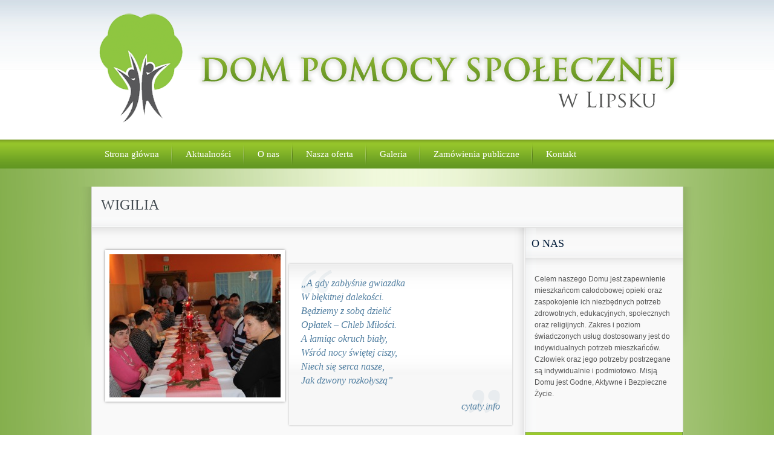

--- FILE ---
content_type: text/html; charset=UTF-8
request_url: https://www.dpslipsko.pl/wigilia/
body_size: 9347
content:
<!DOCTYPE HTML>


<html lang="pl-PL">
<head>

<meta charset="UTF-8">
<title>   Wigilia</title>


<link rel="icon" type="image/png" href="http://www.dpslipsko.pl/wp-content/uploads/2013/05/favicon.png">

<!-- STYLES -->
<link href='https://www.dpslipsko.pl/wp-content/themes/the-cause/styles/fonts/lora.css' rel='stylesheet' type='text/css' media='screen'>
<link href='https://www.dpslipsko.pl/wp-content/themes/the-cause/styles/fonts2/greatVibes.css' rel='stylesheet' type='text/css' media='screen'>
<link rel="stylesheet" href="https://www.dpslipsko.pl/wp-content/themes/the-cause/styles/grid960.css" type="text/css" media="screen"/>
<link rel="stylesheet" href="https://www.dpslipsko.pl/wp-content/themes/the-cause/style.css" type="text/css" media="screen" />


	  <meta name='robots' content='max-image-preview:large' />
	<style>img:is([sizes="auto" i], [sizes^="auto," i]) { contain-intrinsic-size: 3000px 1500px }</style>
	<link rel="alternate" type="application/rss+xml" title="Dom Pomocy Społecznej w Lipsku &raquo; Kanał z wpisami" href="https://www.dpslipsko.pl/feed/" />
<link rel="alternate" type="application/rss+xml" title="Dom Pomocy Społecznej w Lipsku &raquo; Kanał z komentarzami" href="https://www.dpslipsko.pl/comments/feed/" />
<link rel="alternate" type="application/rss+xml" title="Dom Pomocy Społecznej w Lipsku &raquo; Wigilia Kanał z komentarzami" href="https://www.dpslipsko.pl/wigilia/feed/" />
<script type="text/javascript">
/* <![CDATA[ */
window._wpemojiSettings = {"baseUrl":"https:\/\/s.w.org\/images\/core\/emoji\/16.0.1\/72x72\/","ext":".png","svgUrl":"https:\/\/s.w.org\/images\/core\/emoji\/16.0.1\/svg\/","svgExt":".svg","source":{"concatemoji":"https:\/\/www.dpslipsko.pl\/wp-includes\/js\/wp-emoji-release.min.js?ver=6.8.3"}};
/*! This file is auto-generated */
!function(s,n){var o,i,e;function c(e){try{var t={supportTests:e,timestamp:(new Date).valueOf()};sessionStorage.setItem(o,JSON.stringify(t))}catch(e){}}function p(e,t,n){e.clearRect(0,0,e.canvas.width,e.canvas.height),e.fillText(t,0,0);var t=new Uint32Array(e.getImageData(0,0,e.canvas.width,e.canvas.height).data),a=(e.clearRect(0,0,e.canvas.width,e.canvas.height),e.fillText(n,0,0),new Uint32Array(e.getImageData(0,0,e.canvas.width,e.canvas.height).data));return t.every(function(e,t){return e===a[t]})}function u(e,t){e.clearRect(0,0,e.canvas.width,e.canvas.height),e.fillText(t,0,0);for(var n=e.getImageData(16,16,1,1),a=0;a<n.data.length;a++)if(0!==n.data[a])return!1;return!0}function f(e,t,n,a){switch(t){case"flag":return n(e,"\ud83c\udff3\ufe0f\u200d\u26a7\ufe0f","\ud83c\udff3\ufe0f\u200b\u26a7\ufe0f")?!1:!n(e,"\ud83c\udde8\ud83c\uddf6","\ud83c\udde8\u200b\ud83c\uddf6")&&!n(e,"\ud83c\udff4\udb40\udc67\udb40\udc62\udb40\udc65\udb40\udc6e\udb40\udc67\udb40\udc7f","\ud83c\udff4\u200b\udb40\udc67\u200b\udb40\udc62\u200b\udb40\udc65\u200b\udb40\udc6e\u200b\udb40\udc67\u200b\udb40\udc7f");case"emoji":return!a(e,"\ud83e\udedf")}return!1}function g(e,t,n,a){var r="undefined"!=typeof WorkerGlobalScope&&self instanceof WorkerGlobalScope?new OffscreenCanvas(300,150):s.createElement("canvas"),o=r.getContext("2d",{willReadFrequently:!0}),i=(o.textBaseline="top",o.font="600 32px Arial",{});return e.forEach(function(e){i[e]=t(o,e,n,a)}),i}function t(e){var t=s.createElement("script");t.src=e,t.defer=!0,s.head.appendChild(t)}"undefined"!=typeof Promise&&(o="wpEmojiSettingsSupports",i=["flag","emoji"],n.supports={everything:!0,everythingExceptFlag:!0},e=new Promise(function(e){s.addEventListener("DOMContentLoaded",e,{once:!0})}),new Promise(function(t){var n=function(){try{var e=JSON.parse(sessionStorage.getItem(o));if("object"==typeof e&&"number"==typeof e.timestamp&&(new Date).valueOf()<e.timestamp+604800&&"object"==typeof e.supportTests)return e.supportTests}catch(e){}return null}();if(!n){if("undefined"!=typeof Worker&&"undefined"!=typeof OffscreenCanvas&&"undefined"!=typeof URL&&URL.createObjectURL&&"undefined"!=typeof Blob)try{var e="postMessage("+g.toString()+"("+[JSON.stringify(i),f.toString(),p.toString(),u.toString()].join(",")+"));",a=new Blob([e],{type:"text/javascript"}),r=new Worker(URL.createObjectURL(a),{name:"wpTestEmojiSupports"});return void(r.onmessage=function(e){c(n=e.data),r.terminate(),t(n)})}catch(e){}c(n=g(i,f,p,u))}t(n)}).then(function(e){for(var t in e)n.supports[t]=e[t],n.supports.everything=n.supports.everything&&n.supports[t],"flag"!==t&&(n.supports.everythingExceptFlag=n.supports.everythingExceptFlag&&n.supports[t]);n.supports.everythingExceptFlag=n.supports.everythingExceptFlag&&!n.supports.flag,n.DOMReady=!1,n.readyCallback=function(){n.DOMReady=!0}}).then(function(){return e}).then(function(){var e;n.supports.everything||(n.readyCallback(),(e=n.source||{}).concatemoji?t(e.concatemoji):e.wpemoji&&e.twemoji&&(t(e.twemoji),t(e.wpemoji)))}))}((window,document),window._wpemojiSettings);
/* ]]> */
</script>
<style id='wp-emoji-styles-inline-css' type='text/css'>

	img.wp-smiley, img.emoji {
		display: inline !important;
		border: none !important;
		box-shadow: none !important;
		height: 1em !important;
		width: 1em !important;
		margin: 0 0.07em !important;
		vertical-align: -0.1em !important;
		background: none !important;
		padding: 0 !important;
	}
</style>
<link rel='stylesheet' id='wp-block-library-css' href='https://www.dpslipsko.pl/wp-includes/css/dist/block-library/style.min.css?ver=6.8.3' type='text/css' media='all' />
<style id='classic-theme-styles-inline-css' type='text/css'>
/*! This file is auto-generated */
.wp-block-button__link{color:#fff;background-color:#32373c;border-radius:9999px;box-shadow:none;text-decoration:none;padding:calc(.667em + 2px) calc(1.333em + 2px);font-size:1.125em}.wp-block-file__button{background:#32373c;color:#fff;text-decoration:none}
</style>
<style id='global-styles-inline-css' type='text/css'>
:root{--wp--preset--aspect-ratio--square: 1;--wp--preset--aspect-ratio--4-3: 4/3;--wp--preset--aspect-ratio--3-4: 3/4;--wp--preset--aspect-ratio--3-2: 3/2;--wp--preset--aspect-ratio--2-3: 2/3;--wp--preset--aspect-ratio--16-9: 16/9;--wp--preset--aspect-ratio--9-16: 9/16;--wp--preset--color--black: #000000;--wp--preset--color--cyan-bluish-gray: #abb8c3;--wp--preset--color--white: #ffffff;--wp--preset--color--pale-pink: #f78da7;--wp--preset--color--vivid-red: #cf2e2e;--wp--preset--color--luminous-vivid-orange: #ff6900;--wp--preset--color--luminous-vivid-amber: #fcb900;--wp--preset--color--light-green-cyan: #7bdcb5;--wp--preset--color--vivid-green-cyan: #00d084;--wp--preset--color--pale-cyan-blue: #8ed1fc;--wp--preset--color--vivid-cyan-blue: #0693e3;--wp--preset--color--vivid-purple: #9b51e0;--wp--preset--gradient--vivid-cyan-blue-to-vivid-purple: linear-gradient(135deg,rgba(6,147,227,1) 0%,rgb(155,81,224) 100%);--wp--preset--gradient--light-green-cyan-to-vivid-green-cyan: linear-gradient(135deg,rgb(122,220,180) 0%,rgb(0,208,130) 100%);--wp--preset--gradient--luminous-vivid-amber-to-luminous-vivid-orange: linear-gradient(135deg,rgba(252,185,0,1) 0%,rgba(255,105,0,1) 100%);--wp--preset--gradient--luminous-vivid-orange-to-vivid-red: linear-gradient(135deg,rgba(255,105,0,1) 0%,rgb(207,46,46) 100%);--wp--preset--gradient--very-light-gray-to-cyan-bluish-gray: linear-gradient(135deg,rgb(238,238,238) 0%,rgb(169,184,195) 100%);--wp--preset--gradient--cool-to-warm-spectrum: linear-gradient(135deg,rgb(74,234,220) 0%,rgb(151,120,209) 20%,rgb(207,42,186) 40%,rgb(238,44,130) 60%,rgb(251,105,98) 80%,rgb(254,248,76) 100%);--wp--preset--gradient--blush-light-purple: linear-gradient(135deg,rgb(255,206,236) 0%,rgb(152,150,240) 100%);--wp--preset--gradient--blush-bordeaux: linear-gradient(135deg,rgb(254,205,165) 0%,rgb(254,45,45) 50%,rgb(107,0,62) 100%);--wp--preset--gradient--luminous-dusk: linear-gradient(135deg,rgb(255,203,112) 0%,rgb(199,81,192) 50%,rgb(65,88,208) 100%);--wp--preset--gradient--pale-ocean: linear-gradient(135deg,rgb(255,245,203) 0%,rgb(182,227,212) 50%,rgb(51,167,181) 100%);--wp--preset--gradient--electric-grass: linear-gradient(135deg,rgb(202,248,128) 0%,rgb(113,206,126) 100%);--wp--preset--gradient--midnight: linear-gradient(135deg,rgb(2,3,129) 0%,rgb(40,116,252) 100%);--wp--preset--font-size--small: 13px;--wp--preset--font-size--medium: 20px;--wp--preset--font-size--large: 36px;--wp--preset--font-size--x-large: 42px;--wp--preset--spacing--20: 0.44rem;--wp--preset--spacing--30: 0.67rem;--wp--preset--spacing--40: 1rem;--wp--preset--spacing--50: 1.5rem;--wp--preset--spacing--60: 2.25rem;--wp--preset--spacing--70: 3.38rem;--wp--preset--spacing--80: 5.06rem;--wp--preset--shadow--natural: 6px 6px 9px rgba(0, 0, 0, 0.2);--wp--preset--shadow--deep: 12px 12px 50px rgba(0, 0, 0, 0.4);--wp--preset--shadow--sharp: 6px 6px 0px rgba(0, 0, 0, 0.2);--wp--preset--shadow--outlined: 6px 6px 0px -3px rgba(255, 255, 255, 1), 6px 6px rgba(0, 0, 0, 1);--wp--preset--shadow--crisp: 6px 6px 0px rgba(0, 0, 0, 1);}:where(.is-layout-flex){gap: 0.5em;}:where(.is-layout-grid){gap: 0.5em;}body .is-layout-flex{display: flex;}.is-layout-flex{flex-wrap: wrap;align-items: center;}.is-layout-flex > :is(*, div){margin: 0;}body .is-layout-grid{display: grid;}.is-layout-grid > :is(*, div){margin: 0;}:where(.wp-block-columns.is-layout-flex){gap: 2em;}:where(.wp-block-columns.is-layout-grid){gap: 2em;}:where(.wp-block-post-template.is-layout-flex){gap: 1.25em;}:where(.wp-block-post-template.is-layout-grid){gap: 1.25em;}.has-black-color{color: var(--wp--preset--color--black) !important;}.has-cyan-bluish-gray-color{color: var(--wp--preset--color--cyan-bluish-gray) !important;}.has-white-color{color: var(--wp--preset--color--white) !important;}.has-pale-pink-color{color: var(--wp--preset--color--pale-pink) !important;}.has-vivid-red-color{color: var(--wp--preset--color--vivid-red) !important;}.has-luminous-vivid-orange-color{color: var(--wp--preset--color--luminous-vivid-orange) !important;}.has-luminous-vivid-amber-color{color: var(--wp--preset--color--luminous-vivid-amber) !important;}.has-light-green-cyan-color{color: var(--wp--preset--color--light-green-cyan) !important;}.has-vivid-green-cyan-color{color: var(--wp--preset--color--vivid-green-cyan) !important;}.has-pale-cyan-blue-color{color: var(--wp--preset--color--pale-cyan-blue) !important;}.has-vivid-cyan-blue-color{color: var(--wp--preset--color--vivid-cyan-blue) !important;}.has-vivid-purple-color{color: var(--wp--preset--color--vivid-purple) !important;}.has-black-background-color{background-color: var(--wp--preset--color--black) !important;}.has-cyan-bluish-gray-background-color{background-color: var(--wp--preset--color--cyan-bluish-gray) !important;}.has-white-background-color{background-color: var(--wp--preset--color--white) !important;}.has-pale-pink-background-color{background-color: var(--wp--preset--color--pale-pink) !important;}.has-vivid-red-background-color{background-color: var(--wp--preset--color--vivid-red) !important;}.has-luminous-vivid-orange-background-color{background-color: var(--wp--preset--color--luminous-vivid-orange) !important;}.has-luminous-vivid-amber-background-color{background-color: var(--wp--preset--color--luminous-vivid-amber) !important;}.has-light-green-cyan-background-color{background-color: var(--wp--preset--color--light-green-cyan) !important;}.has-vivid-green-cyan-background-color{background-color: var(--wp--preset--color--vivid-green-cyan) !important;}.has-pale-cyan-blue-background-color{background-color: var(--wp--preset--color--pale-cyan-blue) !important;}.has-vivid-cyan-blue-background-color{background-color: var(--wp--preset--color--vivid-cyan-blue) !important;}.has-vivid-purple-background-color{background-color: var(--wp--preset--color--vivid-purple) !important;}.has-black-border-color{border-color: var(--wp--preset--color--black) !important;}.has-cyan-bluish-gray-border-color{border-color: var(--wp--preset--color--cyan-bluish-gray) !important;}.has-white-border-color{border-color: var(--wp--preset--color--white) !important;}.has-pale-pink-border-color{border-color: var(--wp--preset--color--pale-pink) !important;}.has-vivid-red-border-color{border-color: var(--wp--preset--color--vivid-red) !important;}.has-luminous-vivid-orange-border-color{border-color: var(--wp--preset--color--luminous-vivid-orange) !important;}.has-luminous-vivid-amber-border-color{border-color: var(--wp--preset--color--luminous-vivid-amber) !important;}.has-light-green-cyan-border-color{border-color: var(--wp--preset--color--light-green-cyan) !important;}.has-vivid-green-cyan-border-color{border-color: var(--wp--preset--color--vivid-green-cyan) !important;}.has-pale-cyan-blue-border-color{border-color: var(--wp--preset--color--pale-cyan-blue) !important;}.has-vivid-cyan-blue-border-color{border-color: var(--wp--preset--color--vivid-cyan-blue) !important;}.has-vivid-purple-border-color{border-color: var(--wp--preset--color--vivid-purple) !important;}.has-vivid-cyan-blue-to-vivid-purple-gradient-background{background: var(--wp--preset--gradient--vivid-cyan-blue-to-vivid-purple) !important;}.has-light-green-cyan-to-vivid-green-cyan-gradient-background{background: var(--wp--preset--gradient--light-green-cyan-to-vivid-green-cyan) !important;}.has-luminous-vivid-amber-to-luminous-vivid-orange-gradient-background{background: var(--wp--preset--gradient--luminous-vivid-amber-to-luminous-vivid-orange) !important;}.has-luminous-vivid-orange-to-vivid-red-gradient-background{background: var(--wp--preset--gradient--luminous-vivid-orange-to-vivid-red) !important;}.has-very-light-gray-to-cyan-bluish-gray-gradient-background{background: var(--wp--preset--gradient--very-light-gray-to-cyan-bluish-gray) !important;}.has-cool-to-warm-spectrum-gradient-background{background: var(--wp--preset--gradient--cool-to-warm-spectrum) !important;}.has-blush-light-purple-gradient-background{background: var(--wp--preset--gradient--blush-light-purple) !important;}.has-blush-bordeaux-gradient-background{background: var(--wp--preset--gradient--blush-bordeaux) !important;}.has-luminous-dusk-gradient-background{background: var(--wp--preset--gradient--luminous-dusk) !important;}.has-pale-ocean-gradient-background{background: var(--wp--preset--gradient--pale-ocean) !important;}.has-electric-grass-gradient-background{background: var(--wp--preset--gradient--electric-grass) !important;}.has-midnight-gradient-background{background: var(--wp--preset--gradient--midnight) !important;}.has-small-font-size{font-size: var(--wp--preset--font-size--small) !important;}.has-medium-font-size{font-size: var(--wp--preset--font-size--medium) !important;}.has-large-font-size{font-size: var(--wp--preset--font-size--large) !important;}.has-x-large-font-size{font-size: var(--wp--preset--font-size--x-large) !important;}
:where(.wp-block-post-template.is-layout-flex){gap: 1.25em;}:where(.wp-block-post-template.is-layout-grid){gap: 1.25em;}
:where(.wp-block-columns.is-layout-flex){gap: 2em;}:where(.wp-block-columns.is-layout-grid){gap: 2em;}
:root :where(.wp-block-pullquote){font-size: 1.5em;line-height: 1.6;}
</style>
<link rel='stylesheet' id='wp-lightbox-2.min.css-css' href='https://www.dpslipsko.pl/wp-content/plugins/wp-lightbox-2/styles/lightbox.min.pl_PL.css?ver=1.3.4' type='text/css' media='all' />
<link rel='stylesheet' id='prettyPhotoStyle-css' href='https://www.dpslipsko.pl/wp-content/themes/the-cause/js/prettyPhoto/css/prettyPhoto.css?ver=6.8.3' type='text/css' media='all' />
<!--n2css--><!--n2js--><script type="text/javascript" src="https://www.dpslipsko.pl/wp-includes/js/jquery/jquery.min.js?ver=3.7.1" id="jquery-core-js"></script>
<script type="text/javascript" src="https://www.dpslipsko.pl/wp-includes/js/jquery/jquery-migrate.min.js?ver=3.4.1" id="jquery-migrate-js"></script>
<script type="text/javascript" src="https://www.dpslipsko.pl/wp-content/themes/the-cause/js/prettyPhoto/js/jquery.prettyPhoto.js?ver=3.1.3" id="prettyPhoto-js"></script>
<script type="text/javascript" src="https://www.dpslipsko.pl/wp-content/themes/the-cause/js/slides.min.jquery.js?ver=1.1.9" id="slides-js"></script>
<script type="text/javascript" src="https://www.dpslipsko.pl/wp-content/themes/the-cause/js/jquery.easing.1.3.js?ver=1.3" id="easing-js"></script>
<script type="text/javascript" src="https://www.dpslipsko.pl/wp-content/themes/the-cause/js/jquery.uniform.min.js?ver=1.1" id="uniform-js"></script>
<script type="text/javascript" src="https://www.dpslipsko.pl/wp-content/themes/the-cause/js/tbUniform.js?ver=1.1" id="tbUniform-js"></script>
<script type="text/javascript" src="https://www.dpslipsko.pl/wp-content/themes/the-cause/js/themeblossom.js?ver=1.0" id="themeblossom-js"></script>
<link rel="https://api.w.org/" href="https://www.dpslipsko.pl/wp-json/" /><link rel="alternate" title="JSON" type="application/json" href="https://www.dpslipsko.pl/wp-json/wp/v2/posts/2041" /><link rel="EditURI" type="application/rsd+xml" title="RSD" href="https://www.dpslipsko.pl/xmlrpc.php?rsd" />
<meta name="generator" content="WordPress 6.8.3" />
<link rel="canonical" href="https://www.dpslipsko.pl/wigilia/" />
<link rel='shortlink' href='https://www.dpslipsko.pl/?p=2041' />
<link rel="alternate" title="oEmbed (JSON)" type="application/json+oembed" href="https://www.dpslipsko.pl/wp-json/oembed/1.0/embed?url=https%3A%2F%2Fwww.dpslipsko.pl%2Fwigilia%2F" />
<link rel="alternate" title="oEmbed (XML)" type="text/xml+oembed" href="https://www.dpslipsko.pl/wp-json/oembed/1.0/embed?url=https%3A%2F%2Fwww.dpslipsko.pl%2Fwigilia%2F&#038;format=xml" />

</head>

<body class="wp-singular post-template-default single single-post postid-2041 single-format-standard wp-theme-the-cause">

<a id="top"></a>

<!-- HEADER -->
<div id="header" class="width100" style="background-image: url('http://www.dpslipsko.pl/wp-content/themes/the-cause/images/backgrounds/header/headerBckg.png'); background-color: #ffffff;">
    <div class="width1000">
        
        <div id="logo"><h1><a href="https://www.dpslipsko.pl" title="Dom Pomocy Społecznej w Lipsku"><img src="http://www.dpslipsko.pl/wp-content/uploads/2013/05/logo_dps11.png" alt="Dom Pomocy Społecznej w Lipsku"></a></h1></div>
		
    </div>
</div>
<!-- .HEADER -->

<div class="clear"></div>

<!-- CONTENT -->
<div id="contentHolder" class="width100">
    
	<!-- Navigation -->
    <div id="navigationBckg" class="green width100">
		
        <div id="navigation">
		
		<div class="width1000">
		<ul id="menu-navigation" class="navigation"><li id="menu-item-31" class="menu-item menu-item-type-post_type menu-item-object-page menu-item-home menu-item-31"><a href="https://www.dpslipsko.pl/">Strona główna</a></li>
<li id="menu-item-82" class="menu-item menu-item-type-post_type menu-item-object-page menu-item-has-children menu-item-82"><a href="https://www.dpslipsko.pl/aktualnosci/">Aktualności</a>
<ul class="sub-menu">
	<li id="menu-item-89" class="menu-item menu-item-type-post_type menu-item-object-page menu-item-89"><a href="https://www.dpslipsko.pl/aktualnosci/ogloszenia/">Ogłoszenia</a></li>
</ul>
</li>
<li id="menu-item-107" class="menu-item menu-item-type-post_type menu-item-object-page menu-item-has-children menu-item-107"><a href="https://www.dpslipsko.pl/o-nas-2/">O nas</a>
<ul class="sub-menu">
	<li id="menu-item-24" class="menu-item menu-item-type-post_type menu-item-object-page menu-item-24"><a href="https://www.dpslipsko.pl/o-nas-2/zobacz-jak-mieszkamy/" title="Zobacz jak mieszkamy: DPS Lipsko">Zobacz jak mieszkamy</a></li>
	<li id="menu-item-58" class="menu-item menu-item-type-post_type menu-item-object-page menu-item-58"><a href="https://www.dpslipsko.pl/informacje/zasady-przyjecia-i-odplatnosci/">Zasady przyjęcia i odpłatności</a></li>
	<li id="menu-item-57" class="menu-item menu-item-type-post_type menu-item-object-page menu-item-57"><a href="https://www.dpslipsko.pl/informacje/regulacje-prawne/">Regulacje prawne</a></li>
</ul>
</li>
<li id="menu-item-70" class="menu-item menu-item-type-post_type menu-item-object-page menu-item-has-children menu-item-70"><a href="https://www.dpslipsko.pl/nasza-oferta/" title="Nasza oferta &#8211; DPS Lipsko">Nasza oferta</a>
<ul class="sub-menu">
	<li id="menu-item-75" class="menu-item menu-item-type-post_type menu-item-object-page menu-item-75"><a href="https://www.dpslipsko.pl/nasza-oferta/zakres-uslug/">Zakres usług</a></li>
	<li id="menu-item-74" class="menu-item menu-item-type-post_type menu-item-object-page menu-item-74"><a href="https://www.dpslipsko.pl/nasza-oferta/rehabilitacja/">Rehabilitacja</a></li>
	<li id="menu-item-73" class="menu-item menu-item-type-post_type menu-item-object-page menu-item-has-children menu-item-73"><a href="https://www.dpslipsko.pl/nasza-oferta/terapia-zajeciowa/">Terapia zajęciowa</a>
	<ul class="sub-menu">
		<li id="menu-item-206" class="menu-item menu-item-type-post_type menu-item-object-page menu-item-206"><a href="https://www.dpslipsko.pl/nasza-oferta/terapia-zajeciowa/artterapia/">Artterapia</a></li>
		<li id="menu-item-205" class="menu-item menu-item-type-post_type menu-item-object-page menu-item-205"><a href="https://www.dpslipsko.pl/nasza-oferta/terapia-zajeciowa/socjoterapia/">Socjoterapia</a></li>
		<li id="menu-item-204" class="menu-item menu-item-type-post_type menu-item-object-page menu-item-204"><a href="https://www.dpslipsko.pl/nasza-oferta/terapia-zajeciowa/ergoterapia/">Ergoterapia</a></li>
	</ul>
</li>
	<li id="menu-item-163" class="menu-item menu-item-type-post_type menu-item-object-page menu-item-163"><a href="https://www.dpslipsko.pl/nasza-oferta/pokoje-mieszkalne/">Pokoje mieszkalne</a></li>
	<li id="menu-item-164" class="menu-item menu-item-type-post_type menu-item-object-page menu-item-164"><a href="https://www.dpslipsko.pl/nasza-oferta/wyzywienie/">Wyżywienie</a></li>
	<li id="menu-item-72" class="menu-item menu-item-type-post_type menu-item-object-page menu-item-72"><a href="https://www.dpslipsko.pl/nasza-oferta/czas-wolny/">Czas wolny</a></li>
	<li id="menu-item-71" class="menu-item menu-item-type-post_type menu-item-object-page menu-item-71"><a href="https://www.dpslipsko.pl/nasza-oferta/wolontariat/">Wolontariat</a></li>
</ul>
</li>
<li id="menu-item-402" class="menu-item menu-item-type-post_type menu-item-object-page menu-item-402"><a href="https://www.dpslipsko.pl/galeria-zdjec/">Galeria</a></li>
<li id="menu-item-88" class="menu-item menu-item-type-post_type menu-item-object-page menu-item-has-children menu-item-88"><a href="https://www.dpslipsko.pl/zamowienia-publiczne/" title="Zamówienia publiczne &#8211; DPS Lipsko">Zamówienia publiczne</a>
<ul class="sub-menu">
	<li id="menu-item-491" class="menu-item menu-item-type-post_type menu-item-object-page menu-item-491"><a href="https://www.dpslipsko.pl/zamowienia-publiczne/nieaktualne/">Archiwum</a></li>
	<li id="menu-item-4823" class="menu-item menu-item-type-post_type menu-item-object-page menu-item-4823"><a href="https://www.dpslipsko.pl/zamowienia-publiczne/plany-zamowien/">Plany zamówień</a></li>
</ul>
</li>
<li id="menu-item-38" class="menu-item menu-item-type-post_type menu-item-object-page menu-item-38"><a href="https://www.dpslipsko.pl/kontakt/" title="Kontakt: DPS Lipsko">Kontakt</a></li>
</ul>        </div>
		
        </div>
		
    </div>
	<!-- .Navigation -->
        
    <!-- MAIN -->
    <div id="main" class="width100">
	
			
		<!-- Promo Image -->
		<div id="promoImage" class="width100">
						<div style="background-image: url('http://www.dpslipsko.pl/wp-content/uploads/2013/05/Bez-nazwy-3aaKopia.jpg');">
				<img src="http://www.dpslipsko.pl/wp-content/uploads/2013/05/Bez-nazwy-3aaKopia.jpg">
				<div class="mainShadow"></div>			</div>
					</div>
		<!-- .Promo Image -->

    
        <!-- Content -->
        <div id="content" class="default extra-green  sidebar-green rightSidebar width1000" >
		<div class="sidebarHolder">

        
    		
    <h2>Wigilia</h2>
    
    <div id="post-2041">
	<div>

    
<!-- SIDEBAR -->
<div id="sidebar" class="sidebar-green">
<div class="widget box"><div><h3>O nas</h3><p>Celem naszego Domu jest zapewnienie mieszkańcom całodobowej opieki oraz zaspokojenie ich niezbędnych potrzeb zdrowotnych, edukacyjnych, społecznych oraz religijnych. Zakres i poziom świadczonych usług dostosowany jest do indywidualnych potrzeb mieszkańców. Człowiek oraz jego potrzeby postrzegane są indywidualnie i podmiotowo. Misją Domu jest Godne, Aktywne i Bezpieczne Życie.</p>
<div class="clear nodisplay"></div></div></div><div class="widget box"><div><h3>Kontakt</h3><p>Dom Pomocy Społecznej<br />
ul. 1-go Maja 79<br />
27-300 Lipsko<br />
Województwo mazowieckie<br><br>Tel: 48 3782 342<br>Email: <a href='mailto:dyrektor@dpslipsko.pl'>dyrektor@dpslipsko.pl</a><br></p><ul class="footerSoc"><li><a href="https://www.facebook.com/lipskodps" title="Follow Us on Facebook" class="facebook">Follow Us on Facebook</a></li></ul><div class="clear nodisplay"></div></div></div>        
		<div class="widget latestPosts postList box"><div><h3>Ostatnio dodane</h3>        
		                
		<div class="listPost">
        				
        	<h4><a href="https://www.dpslipsko.pl/dag-26-2-1-2026-wynik-zapytanie-ofertowe-na-dostawe-produktow-suchych/" title="DAG.26.2.1.2026 WYNIK – ZAPYTANIE OFERTOWE NA DOSTAWĘ PRODUKTÓW SUCHYCH">DAG.26.2.1.2026 WYNIK – ZAPYTANIE OFERTOWE NA DOSTAWĘ PRODUKTÓW SUCHYCH</a></h4>
                        
            <p>DAG.26.2.1.2026&nbsp;&nbsp;&nbsp;&nbsp;&nbsp;&nbsp;&nbsp;&nbsp;&nbsp;&nbsp;&nbsp;&nbsp;&nbsp;&nbsp;&nbsp;&nbsp;&nbsp;&nbsp;&nbsp;&nbsp;&nbsp;&nbsp;&nbsp;&nbsp;&nbsp;&nbsp;&nbsp;&nbsp;&nbsp;&nbsp;&nbsp;&nbsp;&nbsp;&nbsp;&nbsp;&nbsp;&nbsp;&nbsp;&nbsp;&nbsp;&nbsp;&nbsp;&nbsp;&nbsp;&nbsp;&nbsp;&nbsp;&nbsp;&nbsp;&nbsp;&nbsp;&nbsp;&nbsp;&nbsp;&nbsp;&nbsp;&nbsp;&nbsp;&nbsp;&nbsp;&nbsp;&nbsp;&nbsp;&nbsp;&nbsp;&nbsp;&nbsp;&nbsp;&nbsp;&nbsp;&nbsp;&nbsp;&nbsp;&nbsp;&nbsp;&nbsp; &nbsp; Lipsko, dnia 26.01.2026 r. Ogłoszenie o wyniku zapytania ofertowego Dyrektor</p>        </div>
		                
		<div class="listPost">
        				
        	<h4><a href="https://www.dpslipsko.pl/dag-26-1-1-2026-wynik-zamowienia-publicznego-w-trybie-podstawowym-na-jednorazowa-dostawe-34-000-litrow-gazu-propan-butan/" title="DAG.26.1.1.2026 WYNIK ZAMÓWIENIA PUBLICZNEGO W TRYBIE PODSTAWOWYM NA JEDNORAZOWĄ DOSTAWĘ 34.000 LITRÓW GAZU PROPAN-BUTAN">DAG.26.1.1.2026 WYNIK ZAMÓWIENIA PUBLICZNEGO W TRYBIE PODSTAWOWYM NA JEDNORAZOWĄ DOSTAWĘ 34.000 LITRÓW GAZU PROPAN-BUTAN</a></h4>
                        
            <p>DAG.26.1.1.2026 Lipsko, dnia 19.01.2026 r. Ogłoszenie o wyniku Dyrektor Domu Pomocy Społecznej</p>        </div>
				
		<div class="clear nodisplay"></div></div></div></div>
<!-- SIDEBAR -->	
    <!-- INNER content -->
    <div id="inner">   


        	
	            
    <div class="doubleFramed large alignleft">
		<a href="https://www.dpslipsko.pl/wp-content/uploads/2016/02/IMG_5890.jpg" title="Wigilia">
    	<img width="283" height="237" src="https://www.dpslipsko.pl/wp-content/uploads/2016/02/IMG_5890-283x237.jpg" class="attachment-dfl size-dfl wp-post-image" alt="" title="" decoding="async" fetchpriority="high" />		</a>
    </div>
        
    <blockquote><p>„A gdy zabłyśnie gwiazdka<br />
W błękitnej dalekości.<br />
Będziemy z sobą dzielić<br />
Opłatek – Chleb Miłości.<br />
A łamiąc okruch biały,<br />
Wśród nocy świętej ciszy,<br />
Niech się serca nasze,<br />
Jak dzwony rozkołyszą”</p>
<p style="text-align: right;">cytaty.info</p>
</blockquote>
<p>Wigilia w naszym Domu ma charakter religijny i w takim duchu, duchu jedności, wspólnoty i miłości przeżywaliśmy ją.<br />
Wieczerze wigilijną rozpoczęliśmy modlitwą i Jasełkami przygotowanymi przez Mieszkańców. Magiczna moc płynąca od Bożej Dzieciny podczas wspólnego kolędowania otwierała zakamarki naszych serc, przywołując wspomnienia i rozbudzając wiarę, nadzieję i miłość.<br />
Dzieląc się Chlebem Miłości wszyscy, wszystkim słali ciepłe życzenia, wierząc w magię ich spełnienia.</p>
<p>W tym szczególnym dniu w magicznej atmosferze, wśród bliskich nam osób narodził się Bóg w każdym z nas inaczej. To dzięki jego miłości z wiarą i nadzieją wkraczamy w Nowy Rok.</p>

		<style type="text/css">
			#gallery-1 {
				margin: auto;
			}
			#gallery-1 .gallery-item {
				float: left;
				margin-top: 10px;
				text-align: center;
				width: 33%;
			}
			#gallery-1 img {
				border: 2px solid #cfcfcf;
			}
			#gallery-1 .gallery-caption {
				margin-left: 0;
			}
			/* see gallery_shortcode() in wp-includes/media.php */
		</style>
		<div id='gallery-1' class='gallery galleryid-2041 gallery-columns-3 gallery-size-thumbnail'><dl class='gallery-item'>
			<dt class='gallery-icon landscape'>
				<a href='https://www.dpslipsko.pl/wp-content/uploads/2016/02/IMG_5948.jpg' rel="lightbox[2041]"><img decoding="async" width="150" height="150" src="https://www.dpslipsko.pl/wp-content/uploads/2016/02/IMG_5948-150x150.jpg" class="attachment-thumbnail size-thumbnail" alt="" /></a>
			</dt></dl><dl class='gallery-item'>
			<dt class='gallery-icon landscape'>
				<a href='https://www.dpslipsko.pl/wp-content/uploads/2016/02/IMG_5895.jpg' rel="lightbox[2041]"><img decoding="async" width="150" height="150" src="https://www.dpslipsko.pl/wp-content/uploads/2016/02/IMG_5895-150x150.jpg" class="attachment-thumbnail size-thumbnail" alt="" /></a>
			</dt></dl><dl class='gallery-item'>
			<dt class='gallery-icon landscape'>
				<a href='https://www.dpslipsko.pl/wp-content/uploads/2016/02/IMG_5913.jpg' rel="lightbox[2041]"><img loading="lazy" decoding="async" width="150" height="150" src="https://www.dpslipsko.pl/wp-content/uploads/2016/02/IMG_5913-150x150.jpg" class="attachment-thumbnail size-thumbnail" alt="" /></a>
			</dt></dl><br style="clear: both" /><dl class='gallery-item'>
			<dt class='gallery-icon landscape'>
				<a href='https://www.dpslipsko.pl/wp-content/uploads/2016/02/IMG_5919.jpg' rel="lightbox[2041]"><img loading="lazy" decoding="async" width="150" height="150" src="https://www.dpslipsko.pl/wp-content/uploads/2016/02/IMG_5919-150x150.jpg" class="attachment-thumbnail size-thumbnail" alt="" /></a>
			</dt></dl><dl class='gallery-item'>
			<dt class='gallery-icon portrait'>
				<a href='https://www.dpslipsko.pl/wp-content/uploads/2016/02/IMG_5924.jpg' rel="lightbox[2041]"><img loading="lazy" decoding="async" width="150" height="150" src="https://www.dpslipsko.pl/wp-content/uploads/2016/02/IMG_5924-150x150.jpg" class="attachment-thumbnail size-thumbnail" alt="" /></a>
			</dt></dl><dl class='gallery-item'>
			<dt class='gallery-icon landscape'>
				<a href='https://www.dpslipsko.pl/wp-content/uploads/2016/02/IMG_5890.jpg' rel="lightbox[2041]"><img loading="lazy" decoding="async" width="150" height="150" src="https://www.dpslipsko.pl/wp-content/uploads/2016/02/IMG_5890-150x150.jpg" class="attachment-thumbnail size-thumbnail" alt="" /></a>
			</dt></dl><br style="clear: both" />
		</div>

    
    <div class="horDashed"></div>
    
    <p class="newsInfo">
	
	    
	Posted by <a href="https://www.dpslipsko.pl/author/admin/" title="Wpisy od admin" rel="author">admin</a> on czwartek, 24 grudnia, 2015 @ 11:57PM<br> 
    Categories: <a href="https://www.dpslipsko.pl/category/aktualnosci/" rel="category tag">aktualności</a>        </p>
    
    <div class="horDashed"></div>
	
        
    
<div id="comments">

<div class="basicInfo nocomments"> </div>


   




</div>
    </div>

    </div>
	</div>


        </div></div>
        <!-- .Content -->
    
    </div>
    <!-- .MAIN -->

</div>
<!-- .CONTENT -->

<!-- FOOTER -->
<div id="footer" class="width100">
	<div class="width1000">
        
        <div class="container_12">
        
        <div class="grid_3">
		<div class="widget"><h3>O nas</h3><p>Celem naszego Domu jest zapewnienie mieszkańcom całodobowej opieki oraz zaspokojenie ich niezbędnych potrzeb zdrowotnych, edukacyjnych, społecznych oraz religijnych. Zakres i poziom świadczonych usług dostosowany jest do indywidualnych potrzeb mieszkańców. Człowiek oraz jego potrzeby postrzegane są indywidualnie i podmiotowo. Misją Domu jest Godne, Aktywne i Bezpieczne Życie.</p>
</div><div class="clear"></div>        </div>
        
        <div class="grid_3">
		<div class="widget"><h3>Kontakt</h3><p>Dom Pomocy Społecznej<br />
ul. 1-go Maja 79<br />
27-300 Lipsko<br />
Województwo mazowieckie<br><br>Tel: 48 3782 342<br>Email: <a href='mailto:dyrektor@dpslipsko.pl'>dyrektor@dpslipsko.pl</a><br></p><ul class="footerSoc"><li><a href="https://www.facebook.com/lipskodps" title="Follow Us on Facebook" class="facebook">Follow Us on Facebook</a></li></ul></div><div class="clear"></div>        </div>
        
        <div class="grid_3">
		<div class="widget"><h3>DPS Lipsko &#8211; BIP</h3>			<div class="textwidget"><a target="_parent" href="http://dpslipsko.ssdip.bip.gov.pl/">
                <img border="0" src="http://www.dpslipsko.pl/wp-content/uploads/2013/08/bip_logo.jpg"></a>
<br><br>

<br><br>
<a target="_parent" href="http://www.dpslipsko.pl/RODO/">RODO
                </a>
</div>
		</div><div class="clear"></div>        </div>
        
        <div class="grid_3">
		<div class="widget">			<div class="textwidget"><div id="fb-root"></div>
<script>(function(d, s, id) {
  var js, fjs = d.getElementsByTagName(s)[0];
  if (d.getElementById(id)) return;
  js = d.createElement(s); js.id = id;
  js.src = "//connect.facebook.net/pl_PL/sdk.js#xfbml=1&version=v2.4";
  fjs.parentNode.insertBefore(js, fjs);
}(document, 'script', 'facebook-jssdk'));</script>

<div class="fb-page" data-href="https://www.facebook.com/Dom-Pomocy-Spo&#x142;ecznej-w-Lipsku-1660169977598799/" data-small-header="true" data-adapt-container-width="true" data-hide-cover="false" data-show-facepile="true" data-show-posts="false"></div></div>
		</div><div class="clear"></div>        </div>
        
        </div>
        
	</div>
</div>
<!-- .FOOTER -->

<!-- BOTTOM LINE -->
<div id="bottomLine" class="width100">
	<div class="width1000">
        <div id="bottomNav">
		<ul id="menu-footer" class=""><li id="menu-item-226" class="menu-item menu-item-type-post_type menu-item-object-page menu-item-home menu-item-226"><a href="https://www.dpslipsko.pl/">Główna</a></li>
<li id="menu-item-228" class="menu-item menu-item-type-post_type menu-item-object-page menu-item-228"><a href="https://www.dpslipsko.pl/nasza-oferta/">Nasza oferta</a></li>
<li id="menu-item-230" class="menu-item menu-item-type-post_type menu-item-object-page menu-item-230"><a href="https://www.dpslipsko.pl/zamowienia-publiczne/">Zamówienia publiczne</a></li>
<li id="menu-item-229" class="menu-item menu-item-type-post_type menu-item-object-page menu-item-229"><a href="https://www.dpslipsko.pl/o-nas-2/">O nas</a></li>
<li id="menu-item-227" class="menu-item menu-item-type-post_type menu-item-object-page menu-item-227"><a href="https://www.dpslipsko.pl/kontakt/">Kontakt</a></li>
</ul>        </div>
        
        <div id="credits"><a href="http://www.dpslipsko.pl/" title="Dom Pomocy Społecznej w Lipsku">dpslipsko.pl</a>. <span>Wszystkie prawa zastrzeżone.   </span><span>Aktualizacja <a href="mailto:informatyka@dpslipsko.pl">PG </a>© 2023</span></div>
	</div>
</div>
<!-- .BOTTOM LINE -->

<script type="text/javascript">

  var _gaq = _gaq || [];
  _gaq.push(['_setAccount', 'UA-41280712-1']);
  _gaq.push(['_trackPageview']);

  (function() {
    var ga = document.createElement('script'); ga.type = 'text/javascript'; ga.async = true;
    ga.src = ('https:' == document.location.protocol ? 'https://ssl' : 'http://www') + '.google-analytics.com/ga.js';
    var s = document.getElementsByTagName('script')[0]; s.parentNode.insertBefore(ga, s);
  })();

</script>
<script type="speculationrules">
{"prefetch":[{"source":"document","where":{"and":[{"href_matches":"\/*"},{"not":{"href_matches":["\/wp-*.php","\/wp-admin\/*","\/wp-content\/uploads\/*","\/wp-content\/*","\/wp-content\/plugins\/*","\/wp-content\/themes\/the-cause\/*","\/*\\?(.+)"]}},{"not":{"selector_matches":"a[rel~=\"nofollow\"]"}},{"not":{"selector_matches":".no-prefetch, .no-prefetch a"}}]},"eagerness":"conservative"}]}
</script>
<script type="text/javascript" id="wp-jquery-lightbox-js-extra">
/* <![CDATA[ */
var JQLBSettings = {"fitToScreen":"1","resizeSpeed":"400","displayDownloadLink":"0","navbarOnTop":"0","loopImages":"","resizeCenter":"","marginSize":"0","linkTarget":"_self","help":"","prevLinkTitle":"previous image","nextLinkTitle":"next image","prevLinkText":"\u00ab Previous","nextLinkText":"Next \u00bb","closeTitle":"close image gallery","image":"Image ","of":" of ","download":"Download","jqlb_overlay_opacity":"80","jqlb_overlay_color":"#000000","jqlb_overlay_close":"1","jqlb_border_width":"10","jqlb_border_color":"#ffffff","jqlb_border_radius":"0","jqlb_image_info_background_transparency":"100","jqlb_image_info_bg_color":"#ffffff","jqlb_image_info_text_color":"#000000","jqlb_image_info_text_fontsize":"10","jqlb_show_text_for_image":"1","jqlb_next_image_title":"next image","jqlb_previous_image_title":"previous image","jqlb_next_button_image":"https:\/\/www.dpslipsko.pl\/wp-content\/plugins\/wp-lightbox-2\/styles\/images\/pl_PL\/next.gif","jqlb_previous_button_image":"https:\/\/www.dpslipsko.pl\/wp-content\/plugins\/wp-lightbox-2\/styles\/images\/pl_PL\/prev.gif","jqlb_maximum_width":"","jqlb_maximum_height":"","jqlb_show_close_button":"1","jqlb_close_image_title":"close image gallery","jqlb_close_image_max_heght":"22","jqlb_image_for_close_lightbox":"https:\/\/www.dpslipsko.pl\/wp-content\/plugins\/wp-lightbox-2\/styles\/images\/pl_PL\/closelabel.gif","jqlb_keyboard_navigation":"1","jqlb_popup_size_fix":"0"};
/* ]]> */
</script>
<script type="text/javascript" src="https://www.dpslipsko.pl/wp-content/plugins/wp-lightbox-2/js/dist/wp-lightbox-2.min.js?ver=1.3.4.1" id="wp-jquery-lightbox-js"></script>

</body>
</html>

--- FILE ---
content_type: text/css
request_url: https://www.dpslipsko.pl/wp-content/themes/the-cause/styles/fonts2/greatVibes.css
body_size: 96
content:
/* Great Vibes */
@import url(http://fonts.googleapis.com/css?family=Great+Vibes);
h2 span, h3 span, h4  span, h5  span, h6  span {font-family: 'Great Vibes', cursive, serif !important; text-transform: none !important; font-style: normal !important; letter-spacing: 1px !important;}

--- FILE ---
content_type: text/css
request_url: https://www.dpslipsko.pl/wp-content/themes/the-cause/styles/grid960.css
body_size: 1145
content:
/*
	Variable Grid System.
	Learn more ~ http://www.spry-soft.com/grids/
	Based on 960 Grid System - http://960.gs/

	Licensed under GPL and MIT.
*/

/*
  Forces backgrounds to span full width,
  even if there is horizontal scrolling.
  Increase this if your layout is wider.

  Note: IE6 works fine without this fix.
*/

/* Containers
----------------------------------------------------------------------------------------------------*/
.container_12 {
	margin-left: 10px;
	margin-right: 10px;
	width: 960px;
}

/* Grid >> Global
----------------------------------------------------------------------------------------------------*/


.grid_1,
.grid_2,
.grid_3,
.grid_4,
.grid_5,
.grid_6,
.grid_7,
.grid_8,
.grid_9,
.grid_10,
.grid_11,
.grid_12 {
	display:inline;
	float: left;
	position: relative;
	margin-left: 10px;
	margin-right: 10px;
	overflow: hidden;
}



.push_1, .pull_1,
.push_2, .pull_2,
.push_3, .pull_3,
.push_4, .pull_4,
.push_5, .pull_5,
.push_6, .pull_6,
.push_7, .pull_7,
.push_8, .pull_8,
.push_9, .pull_9,
.push_10, .pull_10,
.push_11, .pull_11,
.push_12, .pull_12 {
	position:relative;
}


/* Grid >> Children (Alpha ~ First, Omega ~ Last)
----------------------------------------------------------------------------------------------------*/

.alpha {
	margin-left: 0;
}

.omega {
	margin-right: 0;
}

/* Grid >> 12 Columns
----------------------------------------------------------------------------------------------------*/


.container_12 .grid_1 {
	width:60px;
}

.container_12 .grid_2 {
	width:140px;
}

.container_12 .grid_3 {
	width:220px;
}

.container_12 .grid_4 {
	width:300px;
}

.container_12 .grid_5 {
	width:380px;
}

.container_12 .grid_6 {
	width:460px;
}

.container_12 .grid_7 {
	width:540px;
}

.container_12 .grid_8 {
	width:620px;
}

.container_12 .grid_9 {
	width:700px;
}

.container_12 .grid_10 {
	width:780px;
}

.container_12 .grid_11 {
	width:860px;
}

.container_12 .grid_12 {
	width:940px;
}




/* Prefix Extra Space >> 12 Columns
----------------------------------------------------------------------------------------------------*/


.container_12 .prefix_1 {
	padding-left:80px;
}

.container_12 .prefix_2 {
	padding-left:160px;
}

.container_12 .prefix_3 {
	padding-left:240px;
}

.container_12 .prefix_4 {
	padding-left:320px;
}

.container_12 .prefix_5 {
	padding-left:400px;
}

.container_12 .prefix_6 {
	padding-left:480px;
}

.container_12 .prefix_7 {
	padding-left:560px;
}

.container_12 .prefix_8 {
	padding-left:640px;
}

.container_12 .prefix_9 {
	padding-left:720px;
}

.container_12 .prefix_10 {
	padding-left:800px;
}

.container_12 .prefix_11 {
	padding-left:880px;
}



/* Suffix Extra Space >> 12 Columns
----------------------------------------------------------------------------------------------------*/


.container_12 .suffix_1 {
	padding-right:80px;
}

.container_12 .suffix_2 {
	padding-right:160px;
}

.container_12 .suffix_3 {
	padding-right:240px;
}

.container_12 .suffix_4 {
	padding-right:320px;
}

.container_12 .suffix_5 {
	padding-right:400px;
}

.container_12 .suffix_6 {
	padding-right:480px;
}

.container_12 .suffix_7 {
	padding-right:560px;
}

.container_12 .suffix_8 {
	padding-right:640px;
}

.container_12 .suffix_9 {
	padding-right:720px;
}

.container_12 .suffix_10 {
	padding-right:800px;
}

.container_12 .suffix_11 {
	padding-right:880px;
}



/* Push Space >> 12 Columns
----------------------------------------------------------------------------------------------------*/


.container_12 .push_1 {
	left:80px;
}

.container_12 .push_2 {
	left:160px;
}

.container_12 .push_3 {
	left:240px;
}

.container_12 .push_4 {
	left:320px;
}

.container_12 .push_5 {
	left:400px;
}

.container_12 .push_6 {
	left:480px;
}

.container_12 .push_7 {
	left:560px;
}

.container_12 .push_8 {
	left:640px;
}

.container_12 .push_9 {
	left:720px;
}

.container_12 .push_10 {
	left:800px;
}

.container_12 .push_11 {
	left:880px;
}



/* Pull Space >> 12 Columns
----------------------------------------------------------------------------------------------------*/


.container_12 .pull_1 {
	left:-80px;
}

.container_12 .pull_2 {
	left:-160px;
}

.container_12 .pull_3 {
	left:-240px;
}

.container_12 .pull_4 {
	left:-320px;
}

.container_12 .pull_5 {
	left:-400px;
}

.container_12 .pull_6 {
	left:-480px;
}

.container_12 .pull_7 {
	left:-560px;
}

.container_12 .pull_8 {
	left:-640px;
}

.container_12 .pull_9 {
	left:-720px;
}

.container_12 .pull_10 {
	left:-800px;
}

.container_12 .pull_11 {
	left:-880px;
}




/* `Clear Floated Elements
----------------------------------------------------------------------------------------------------*/

/* http://sonspring.com/journal/clearing-floats */

.clear {
  clear: both;
  display: block;
  overflow: hidden;
  visibility: hidden;
  width: 0;
  height: 0;
}

/* http://www.yuiblog.com/blog/2010/09/27/clearfix-reloaded-overflowhidden-demystified */

.clearfix:before,
.clearfix:after {
  content: '\0020';
  display: block;
  overflow: hidden;
  visibility: hidden;
  width: 0;
  height: 0;
}

.clearfix:after {
  clear: both;
}

/*
  The following zoom:1 rule is specifically for IE6 + IE7.
  Move to separate stylesheet if invalid CSS is a problem.
*/

.clearfix {
  zoom: 1;
}

--- FILE ---
content_type: text/css
request_url: https://www.dpslipsko.pl/wp-content/themes/the-cause/style.css
body_size: 16860
content:
/*	
Theme Name: The Cause
Theme URI: http://www.themeblossom.com/the-cause-idealist
Description: The Cause is a clean and elegant non-profit Wordpress theme that can be used for a variety of purposes and causes.
Version: 1.2
Author: Theme Blossom
Author URI: http://www.themeblossom.com
Tags: white, two-columns
License: GNU General Public License v2 or later
License URI: http://www.gnu.org/licenses/gpl-2.0.html
*/

/* TABLE OF CONTENTS							*/
/* **********************************************/
/* 1. BASIC STYLING								*/
/* 1.1 Special classes							*/
/* 1.1.1 Info Boxes								*/
/* 1.1.2 Buttons								*/
/* 1.1.3 Images and captions 					*/
/* 1.1.4 Dividers 								*/
/* 1.2 Headings									*/
/* 1.3 Containers								*/
/* 2.0 HEADER 									*/
/* 3.0 CONTENT 									*/
/* 3.1 Navigation 								*/
/* 3.2 Content 									*/
/* 3.3 PAGES 									*/
/* 3.3.1 404 page 								*/
/* 3.3.2 Landing page 							*/
/* 3.3.3 Home Page 								*/
/* 3.3.4 The Issues 							*/
/* 3.3.5 News and Events 						*/
/* 3.3.6 Video and Gallery page 				*/
/* 3.3.7 Shop page 								*/
/* 3.3.8 FAQ 									*/
/* 3.3.9 Contact Page / Get Involved / Sign Up	*/
/* 4.0 SIDEBAR 									*/
/* 5.0 FOOTER 									*/
/* 5.1 Bottom nav and disclaimer 				*/
/* 5.2 Widgets 									*/
/* 6. E-Commerce Plugins						*/
/* 6.1 WooCommerce								*/
/* 6.2 Easy Wordpress Donations Plugin			*/

/* 1. BASIC STYLING */
body {margin: 0; background: #fff; position: relative; font-size: 14px; line-height: 20px; color: #434b51; font-family: Arial, Helvetica, sans-serif;}

* {	margin: 0; padding: 0; border: none; outline: none; }

a { color: #d50f38;	text-decoration: none; position: relative;}
a:hover { color: #b50d30; text-decoration: underline; }
a:active, img { outline: none; border: none; }
img {position: relative; z-index: 1;}

blockquote {background: #f7f7f7 url('images/blockquote.png') left top scroll repeat-x; padding: 10px 0; margin-top: 30px; margin-bottom: 30px; font-size: 16px; color: #1d434c; line-height: 23px; overflow: hidden; box-shadow: 0px 0px 3px rgba(000,000,000,0.25); -webkit-box-shadow: 0px 0px 3px rgba(000,000,000,0.25); -moz-box-shadow: 0px 0px 3px rgba(000,000,000,0.25); position: relative; font-family: Georgia, "Times New Roman", Times, serif; font-style: italic; color: #5380A2;}
blockquote p, blockquote h4, blockquote .name {margin: 0 20px; padding: 10px 0; position: relative;}
blockquote p {position: relative; z-index: 1;}
blockquote p.first {background: url('images/leftQuote.png') left top no-repeat;}
blockquote span.rightQuote {position: absolute; right: 20px; bottom: 20px; background: url('images/rightQuote.png') right bottom no-repeat; width: 52px; height: 38px; display: block; z-index: 0;}
blockquote .name {text-align: right; font-size: 16px; font-weight: bold; float: right; display: block; padding-right: 0 !important;}

p {margin-bottom: 15px;}

input.text, input[type=text], input[type=email], input[type=password], textarea, .selector, select {font-family: Arial, Helvetica, sans-serif; font-style: italic; font-size: 12px; line-height: 18px; color: #393939; padding: 7px 10px; position: relative; border: 1px solid #cbcbcb; border-radius: 2px; -moz-border-radius: 2px; -webkit-border-radius: 2px; background: #fff;}
textarea {overflow: hidden !important;}
input[type=checkbox] {margin: 3px 7px 5px 0px !important;}
p:not(.donation) [type=radio] {margin: 6px 5px 5px 0px !important;}

/* 1.1 Special classes */
.clear {clear: both; overflow: hidden; line-height: 0; height: 0; zoom: 1;}
.noborder {	border: 0 !important; }
.nowrap { white-space: nowrap !important; }
.nopadding { padding: 0 !important; }
.nomargin {margin: 0 !important;}
.nobckg {background: none !important;}
.noliststyle {list-style: none !important;}
.nodisplay {display: none;}
.overflow {clear: both; overflow: hidden; zoom: 1;}
.overflow10 {margin: 10px 0; clear: both; overflow: hidden; zoom: 1;}
.alignleft {margin: 0 20px 20px 0; float: left;}
.alignright {margin: 0 0 20px 20px; float: right;}
.alignleft, .alignright {display: inline; position: relative;}
.aligncenter, .attachment-thumbnail {position: relative; margin-left: auto; margin-right: auto;}
.left {float: left;}
.right {float: right;}
.center, .gallery-item, .gallery-icon {text-align: center;}
.error, .sendingError {color: #F00 !important; border: 1px solid #F00 !important;}

/* 1.1.1 Info Boxes */
.infoBox {padding: 10px 15px; border-radius: 3px; -moz-border-radius: 3px; -webkit-border-radius: 3px; margin: 20px 0; overflow: hidden;}
.infoBox p {margin: 7px 0 !important;}
.infoBox h4 {font-weight: bold !important;}
.greenBox {color: #4F8A10; background: #DFF2BF; border: 1px solid #4F8A10;}
.greenBox h4 {color: #4F8A10 !important;}
.redBox {color: #D8000C; background: #FFBABA; border: 1px solid #D8000C;}
.redBox h4 {color: #D8000C !important;}
.yellowBox {color: #9F6000; background: #FEEFB3; border: 1px solid #9F6000;}
.yellowBox h4 {color: #9F6000 !important;}
.blueBox {color: #00529B; background: #BDE5F8; border: 1px solid #00529B;}
.blueBox h4 {color: #00529B !important;}

/* 1.1.2 Buttons */
.button, .bigButton, .tinyButton, .buttonExtra, .bigButtonExtra, .tinyButtonExtra, #main span.current, #slider .slider_pagination li a, .form-submit input[type=submit] {text-decoration: none !important; display: inline-block; cursor: pointer; box-shadow: 0px 0px 3px rgba(000,000,000,0.5), inset 0px 0px 1px rgba(255,255,255,1); -moz-box-shadow: 0px 0px 3px rgba(000,000,000,0.5), inset 0px 0px 1px rgba(255,255,255,1); -webkit-box-shadow: 0px 0px 3px rgba(000,000,000,0.5), inset 0px 0px 1px rgba(255,255,255,1); margin: 4px; text-transform: uppercase;}
#main span.current, #slider .slider_pagination li a {margin: 0px;}
.button, .buttonExtra, input.button, input.buttonExtra {padding: 9px 20px; height: 17px; line-height: 17px; font-size: 12px;}
input.button, button.button, button.buttonExtra {height: 37px !important;}
.bigButton, input.bigButton, .bigButtonExtra, input.bigButtonExtra, .form-submit input[type=submit] {padding: 12px 32px; height: 21px; line-height: 21px; font-size: 20px; text-transform: uppercase;}
input.bigButton, button.bigButton, input.bigButtonExtra, button.bigButtonExtra, .form-submit input[type=submit] {height: 45x !important;}
.tinyButton, input.tinyButton, .tinyButtonExtra, input.tinyButtonExtra, #main span.current, ul#tbQuickSand li a {padding: 5px 18px; height: 15px; line-height: 15px; font-size: 11px;}
input.tinyButton, button.tinyButton, input.tinyButtonExtra, button.tinyButtonExtra {height: 27px !important;}
.roundButton, .form-submit input[type=submit] {border-radius: 4px; -moz-border-radius: 4px; -webkit-border-radius: 4px;}
.roundButtonX, ul#tbQuickSand li a {border-radius: 51px; -moz-border-radius: 51px; -webkit-border-radius: 51px;}

#main #content.extra-default .tinyButtonExtra, #main #content.extra-default .buttonExtra, #main #content.extra-default .bigButtonExtra, #main #content.red .tinyButton, #main #content.red .button, #main #content.red .bigButton, #main .tinyButton.redButton, #main .button.redButton, #main .bigButton.redButton, #main #content.red .pagination a, #main #content.extra-default .pagination span.current, #main #content.extra-default .pagination a:hover, #main #content.red .slider_pagination li a, #main #content.extra-default .slider_pagination li.current a, #main #content.extra-default .slider_pagination li a:hover {background: #ac0826; background: -moz-linear-gradient(top, #ff154c 0%, #ac0826); background: -webkit-gradient(linear, left top, left bottom, from(#ff154c), to(#ac0826)); filter: progid:DXImageTransform.Microsoft.gradient(startColorstr='#ff154c', endColorstr='#ac0826'); border: 1px solid #ab1a10; text-shadow: 0px 0px 0px #fff, 1px 1px 0px #750016; color: #ffffff !important; }
#main #content.extra-default .tinyButtonExtra:hover, #main #content.extra-default .buttonExtra:hover, #main #content.extra-default .bigButtonExtra:hover, #main #content.red .tinyButton:hover, #main #content.red .button:hover, #main #content.red .bigButton:hover, #main .tinyButton.redButton:hover, #main .button.redButton:hover, #main .bigButton.redButton:hover {background: #ff154c; background: -moz-linear-gradient(top, #ac0826 0%, #ff154c); background: -webkit-gradient(linear, left top, left bottom, from(#ac0826), to(#ff154c)); filter: progid:DXImageTransform.Microsoft.gradient(startColorstr='#ac0826', endColorstr='#ff154c'); color: #ffffff !important;}

#main #content.extra-blue .tinyButtonExtra, #main #content.extra-blue .buttonExtra, #main #content.extra-blue .bigButtonExtra, #main #content.blue .tinyButton, #main #content.blue .button, #main #content.blue .bigButton, #main .tinyButton.blueButton, #main .button.blueButton, #main .bigButton.blueButton, #main #content.blue .pagination a, #main #content.extra-blue .pagination span.current, #main #content.extra-blue .pagination a:hover, #main #content.blue .slider_pagination li a, #main #content.extra-blue .slider_pagination li.current a, #main #content.extra-blue .slider_pagination li a:hover {background: #036da6; background: -moz-linear-gradient(top, #62c0f2 0%, #036da6); background: -webkit-gradient(linear, left top, left bottom, from(#62c0f2), to(#036da6)); filter: progid:DXImageTransform.Microsoft.gradient(startColorstr='#62c0f2', endColorstr='#036da6'); border: 1px solid #007dbf; text-shadow: 0px 0px 0px #fff, 1px 1px 0px #003a75; color: #ffffff !important; }
#main #content.extra-blue .tinyButtonExtra:hover, #main #content.extra-blue .buttonExtra:hover, #main #content.extra-blue .bigButtonExtra:hover, #main #content.blue .tinyButton:hover, #main #content.blue .button:hover, #main #content.blue .bigButton:hover, #main .tinyButton.blueButton:hover, #main .button.blueButton:hover, #main .bigButton.blueButton:hover {background: #62c0f2; background: -moz-linear-gradient(top, #036da6 0%, #62c0f2); background: -webkit-gradient(linear, left top, left bottom, from(#036da6), to(#62c0f2)); filter: progid:DXImageTransform.Microsoft.gradient(startColorstr='#036da6', endColorstr='#62c0f2');}

#main #content.extra-brown .tinyButtonExtra, #main #content.extra-brown .buttonExtra, #main #content.extra-brown .bigButtonExtra, #main #content.brown .tinyButton, #main #content.brown .button, #main #content.brown .bigButton, #main .tinyButton.brownButton, #main .button.brownButton, #main .bigButton.brownButton, #main #content.brown .pagination a, #main #content.extra-brown .pagination span.current, #main #content.extra-brown .pagination a:hover, #main #content.brown .slider_pagination li a, #main #content.extra-brown .slider_pagination li.current a, #main #content.extra-brown .slider_pagination li a:hover {background: #770303; background: -moz-linear-gradient(top, #770303 0%, #330101); background: -webkit-gradient(linear, left top, left bottom, from(#770303), to(#330101)); filter: progid:DXImageTransform.Microsoft.gradient(startColorstr='#770303', endColorstr='#330101'); border: 1px solid #230306; text-shadow: 0px 0px 0px #fff, 1px 1px 0px #330101; color: #ffffff !important; }
#main #content.extra-brown .tinyButtonExtra:hover, #main #content.extra-brown .buttonExtra:hover, #main #content.extra-brown .bigButtonExtra:hover, #main #content.brown .tinyButton:hover, #main #content.brown .button:hover, #main #content.brown .bigButton:hover, #main .tinyButton.brownButton:hover, #main .button.brownButton:hover, #main .bigButton.brownButton:hover {background: #330101; background: -moz-linear-gradient(top, #330101 0%, #770303); background: -webkit-gradient(linear, left top, left bottom, from(#330101), to(#770303)); filter: progid:DXImageTransform.Microsoft.gradient(startColorstr='#330101', endColorstr='#770303');}

#main #content.extra-orange .tinyButtonExtra, #main #content.extra-orange .buttonExtra, #main #content.extra-orange .bigButtonExtra, #main #content.orange .tinyButton, #main #content.orange .button, #main #content.orange .bigButton, #main .tinyButton.orangeButton, #main .button.orangeButton, #main .bigButton.orangeButton, #main #content.orange .pagination a, #main #content.extra-orange .pagination span.current, #main #content.extra-orange .pagination a:hover, #main #content.orange .slider_pagination li a, #main #content.extra-orange .slider_pagination li.current a, #main #content.extra-orange .slider_pagination li a:hover {background: #ea240d; background: -moz-linear-gradient(top, #fc9900 0%, #ea240d); background: -webkit-gradient(linear, left top, left bottom, from(#fc9900), to(#ea240d)); filter: progid:DXImageTransform.Microsoft.gradient(startColorstr='#fc9900', endColorstr='#ea240d'); border: 1px solid #cf4400; text-shadow: 0px 0px 0px #fff, 1px 1px 0px #751900; color: #ffffff !important; }
#main #content.extra-orange .tinyButtonExtra:hover, #main #content.extra-orange .buttonExtra:hover, #main #content.extra-orange .bigButtonExtra:hover, #main #content.orange .tinyButton:hover, #main #content.orange .button:hover, #main #content.orange .bigButton:hover, #main .tinyButton.orangeButton:hover, #main .button.orangeButton:hover, #main .bigButton.orangeButton:hover {background: #fc9900; background: -moz-linear-gradient(top, #ea240d 0%, #fc9900); background: -webkit-gradient(linear, left top, left bottom, from(#ea240d), to(#fc9900)); filter: progid:DXImageTransform.Microsoft.gradient(startColorstr='#ea240d', endColorstr='#fc9900');}

#main #content.extra-green .tinyButtonExtra, #main #content.extra-green .buttonExtra, #main #content.extra-green .bigButtonExtra, #main #content.green .tinyButton, #main #content.green .button, #main #content.green .bigButton, #main .tinyButton.greenButton, #main .button.greenButton, #main .bigButton.greenButton, #main #content.green .pagination a, #main #content.extra-green .pagination span.current, #main #content.extra-green .pagination a:hover, #main #content.green .slider_pagination li a, #main #content.extra-green .slider_pagination li.current a, #main #content.extra-green .slider_pagination li a:hover {background: #529200; background: -moz-linear-gradient(top, #6db80d 0%, #529200); background: -webkit-gradient(linear, left top, left bottom, from(#6db80d), to(#529200)); filter: progid:DXImageTransform.Microsoft.gradient(startColorstr='#6db80d', endColorstr='#529200'); border: 1px solid #408705; text-shadow: 0px 0px 0px #fff, 1px 1px 0px #3d7500; color: #ffffff !important; }
#main #content.extra-green .tinyButtonExtra:hover, #main #content.extra-green .buttonExtra:hover, #main #content.extra-green .bigButtonExtra:hover, #main #content.green .tinyButton:hover, #main #content.green .button:hover, #main #content.green .bigButton:hover, #main .tinyButton.greenButton:hover, #main .button.greenButton:hover, #main .bigButton.greenButton:hover {background: #6db80d; background: -moz-linear-gradient(top, #529200 0%, #6db80d); background: -webkit-gradient(linear, left top, left bottom, from(#529200), to(#6db80d)); filter: progid:DXImageTransform.Microsoft.gradient(startColorstr='#529200', endColorstr='#6db80d');}

#main #content.extra-purple .tinyButtonExtra, #main #content.extra-purple .buttonExtra, #main #content.extra-purple .bigButtonExtra, #main #content.purple .tinyButton, #main #content.purple .button, #main #content.purple .bigButton, #main .tinyButton.purpleButton, #main .button.purpleButton, #main .bigButton.purpleButton, #main #content.purple .pagination a, #main #content.extra-purple .pagination span.current, #main #content.extra-purple .pagination a:hover, #main #content.purple .slider_pagination li a, #main #content.extra-purple .slider_pagination li.current a, #main #content.extra-purple .slider_pagination li a:hover {background: #231024; background: -moz-linear-gradient(top, #612a63 0%, #231024); background: -webkit-gradient(linear, left top, left bottom, from(#612a63), to(#231024)); filter: progid:DXImageTransform.Microsoft.gradient(startColorstr='#612a63', endColorstr='#231024'); border: 1px solid #571a6e; text-shadow: 0px 0px 0px #fff, 1px 1px 0px #351156; color: #ffffff !important; }
#main #content.extra-purple .tinyButtonExtra:hover, #main #content.extra-purple .buttonExtra:hover, #main #content.extra-purple .bigButtonExtra:hover, #main #content.purple .tinyButton:hover, #main #content.purple .button:hover, #main #content.purple .bigButton:hover, #main .tinyButton.purpleButton:hover, #main .button.purpleButton:hover, #main .bigButton.purpleButton:hover {background: #612a63; background: -moz-linear-gradient(top, #231024 0%, #612a63); background: -webkit-gradient(linear, left top, left bottom, from(#231024), to(#612a63)); filter: progid:DXImageTransform.Microsoft.gradient(startColorstr='#231024', endColorstr='#612a63');}

#main #content.extra-white .tinyButtonExtra, #main #content.extra-white .buttonExtra, #main #content.extra-white .bigButtonExtra, #main #content.default .tinyButton, #main #content.default .button, #main #content.default .bigButton, #main .tinyButton.whiteButton, #main .button.whiteButton, #main .bigButton.whiteButton, #main #content.default .pagination a, #main #content.extra-white .pagination span.current, #main #content.extra-white .pagination a:hover, #main #content.default .slider_pagination li a, #main #content.extra-white .slider_pagination li.current a, #main #content.extra-white .slider_pagination li a:hover {background: #e2e2e2; background: -moz-linear-gradient(top, #ffffff 0%, #e2e2e2); background: -webkit-gradient(linear, left top, left bottom, from(#ffffff), to(#e2e2e2)); border: 1px solid #aaa; filter: progid:DXImageTransform.Microsoft.gradient(startColorstr='#ffffff', endColorstr='#e2e2e2'); text-shadow: 0px 0px 0px rgba(000,000,000,0.7), 0px 1px 0px rgba(255,255,255,0.3); color: #3e4b57 !important; }
#main #content.extra-white .tinyButtonExtra:hover, #main #content.extra-white .buttonExtra:hover, #main #content.extra-white .bigButtonExtra:hover, #main #content.default .tinyButton:hover, #main #content.default .button:hover, #main #content.default .bigButton:hover, #main .tinyButton.whiteButton:hover, #main .button.whiteButton:hover, #main .bigButton.whiteButton:hover {background: #e2e2e2; background: -moz-linear-gradient(top, #e2e2e2 0%, #ffffff); background: -webkit-gradient(linear, left top, left bottom, from(#e2e2e2), to(#ffffff)); filter: progid:DXImageTransform.Microsoft.gradient(startColorstr='#e2e2e2', endColorstr='#ffffff'); border: 1px solid #aaa;}

/* 1.1.3 Images and captions */
.doubleFramed {position: relative; border: 7px solid #fff; box-shadow: 0px 0px 4px rgba(000,000,000,0.5); -webkit-box-shadow: 0px 0px 4px rgba(000,000,000,0.5); -moz-box-shadow: 0px 0px 4px rgba(000,000,000,0.3); margin: 7px 7px 15px 7px;}
.doubleFramed a {position: relative; display: block;}
.doubleFramed img {z-index: 1; position: relative;}

.doubleFramed.large {width: 283px !important; height: 237px !important;}
.doubleFramed.large a, .doubleFramed.large img {width: 283px !important; height: 237px !important;}
.doubleFramed.small {width: 81px !important; height: 90px !important; border-width: 5px;}
.doubleFramed.small a, .doubleFramed.small img {width: 81px !important; height: 85px !important;}
.doubleFramed.medium {width: 202px !important; height: 136px !important; border-width: 6px;}
.doubleFramed.medium a, .doubleFramed.medium img {width: 202px !important; height: 136px !important;}

span.magnifier {position: absolute; z-index: 0; left: 0; top: 0; width: 100%; height: 100%; background: #494949 url('images/magnifier.png') center center no-repeat;}
span.play {position: absolute; z-index: 0; left: 0; top: 0; width: 100%; height: 100%; background: #494949 url('images/play.png') center center no-repeat;}
.thumb span.play {position: absolute; z-index: 0; left: 0; top: 0; width: 100%; height: 100%; background: #494949 url('images/playSmall.png') center center no-repeat;}
span.paperClip {position: absolute; z-index: 0; left: 0; top: 0; width: 100%; height: 100%; background: #494949 url('images/paperClip.png') center center no-repeat;}

#content .wp-caption {padding-bottom: 8px; background: url('images/shadow216.png') center bottom no-repeat; position: relative; margin-bottom: 15px !important;}
#content .wp-caption > div {padding: 5px; background: #fff; box-shadow: 0px 0px 3px rgba(000,000,000,0.75); -webkit-box-shadow: 0px 0px 3px rgba(000,000,000,0.75); -moz-box-shadow: 0px 0px 3px rgba(000,000,000,0.75); overflow: hidden; font-size: 11px; color: #434b51; position: relative;}
#content .wp-caption a {position: relative; overflow: hidden; display: block;}
#content .wp-caption img {z-index: 1; position: relative;}
#content .wp-caption p, .gallery-item dd {margin: 10px 0; }
.wp-caption-text, .gallery-caption {text-align: center; color: #999; font-family: Georgia, "Times New Roman", Times, serif; font-style: italic; font-size: 11px;}

/* 1.1.4 Dividers */
.hor { border-bottom: 1px solid #e0e0e0; margin: 17px auto; clear: both; overflow: hidden; position: relative; height: 1px; line-height: 1px; zoom: 1;}
.hor2 { border-bottom: 1px solid #fff; border-top: 1px solid #cdcecc; margin: 17px auto; clear: both; overflow: hidden; height: 0px; line-height: 0px; zoom: 1;}
.horDashed { border-bottom: 1px dashed #ccc; margin: 17px auto; clear: both; overflow: hidden; position: relative; height: 1px; line-height: 1px; zoom: 1;}
.horShadow {margin: 7px auto; clear: both; overflow: hidden; position: relative; height: 35px; line-height: 3px; zoom: 1; background: url('images/horShadowInner.png') center bottom scroll repeat-x;}
.horDouble {margin: 17px auto; clear: both; overflow: hidden; position: relative; height: 3px; line-height: 3px; zoom: 1; background: url('images/horDouble.png') center bottom scroll repeat-x;}
.starHor {overflow: hidden; position: relative; height: 67px; line-height: 67px; margin: 0; clear: both; background: url('images/starHor.png') center center no-repeat; zoom: 1;}

/* 1.2 Headings */
h1, h2, h3, h4, h5, h6 {color: #434b51; font-weight: normal; line-height: 40px;}
h4, h5, h6 {line-height: 32px;}

h2 { font-size: 24px; text-transform: uppercase;}
h3 { font-size: 24px; margin-bottom: 15px; margin-top: 7px;}
h4 {font-size: 18px; margin: 5px 0; text-transform: uppercase;}
h5 {font-size: 16px; margin: 5px 0;}
h6 {font-size: 14px; margin: 5px 0;}

h2 a, h3, h3 a, h4, h4 a, h5, h5 a, h6, h6 a {color: #004375;}

/* 1.3 Containers */
.width100 {width: 100%; position: relative;}
.width50 {width: 50%; position: relative; overflow: hidden;}
.width100 > div {margin: 0 auto;}
.width1000 {width: 979px; padding: 0 18px; margin: 0 auto; position: relative;}

/* 2.0 HEADER */
#header {background-position: center top; background-repeat: repeat-x; position: relative; overflow: hidden; text-align: center;}

#logo {margin: 17px auto; overflow: hidden; position: relative; display: block;}
#logo h1 {margin: 0 !important; padding: 0 !important;}

/* 3.0 CONTENT */
#contentHolder {position: relative; z-index: 2;}

/* Main Content */
#main {overflow: hidden; position: relative;}

/* 3.1 Navigation */
#navigationBckg {height: 48px; background: url('images/backgrounds/header/navigation-blue.png') center top scroll repeat-x;}
#navigationBckg.brown {background-image: url('images/backgrounds/header/navigation-brown.png');}
#navigationBckg.gray {background-image: url('images/backgrounds/header/navigation-gray.png');}
#navigationBckg.green {background-image: url('images/backgrounds/header/navigation-green.png');}
#navigationBckg.orange {background-image: url('images/backgrounds/header/navigation-orange.png');}
#navigationBckg.purple {background-image: url('images/backgrounds/header/navigation-purple.png');}
#navigationBckg.red {background-image: url('images/backgrounds/header/navigation-red.png');}
#navigationBckg.yellow {background-image: url('images/backgrounds/header/navigation-yellow.png');}
#navigationBckg.white {background-image: url('images/backgrounds/header/navigation-white.png'); height: 46px !important; border-top: 1px solid #cfcfcf; border-bottom: 1px solid #cfcfcf;}
#navigation {height: 48px; background: url('images/shadow.png') center top scroll repeat-x;}
#navigationBckg.white #navigation {height: 46px !important;}
#navigation ul.navigation {width: 980px; position: relative; list-style: none; padding: 0; z-index: 45;}
#navigation ul.navigation > li {float: left; z-index: 46; height: 48px; display: inline;}
#navigationBckg.white #navigation ul.navigation > li {height: 46px !important; padding-right: 2px; }
#navigation ul.navigation li, #navigation ul.navigation a {position: relative; font-weight: normal;}

#navigationBckg #navigation ul.navigation > li > a {height: 48px; line-height: 48px; padding: 0 22px; display: block; font-size: 15px; color: #fff; text-decoration: none !important; background: url('images/backgrounds/header/divider2.png') right center scroll no-repeat;}
#navigationBckg.white #navigation ul.navigation > li > a {height: 46px !important; line-height: 46px; color: #011b38;}
#navigationBckg #navigation ul.navigation > li:last-child > a {background-image: none;}

#navigationBckg #navigation ul.navigation > li > a:hover, #navigationBckg #navigation ul.navigation > li.current_page_item > a, #navigationBckg #navigation ul.navigation > li.current_page_ancestor > a, #navigationBckg #navigation ul.navigation > li.current-menu-item > a, #navigationBckg #navigation ul.navigation > li.current-menu-ancestor > a {background: url('images/transparentB10.png') center center scroll repeat;}
#navigationBckg.orange #navigation ul.navigation > li > a:hover, #navigationBckg.orange #navigation ul.navigation > li.current_page_item > a, #navigationBckg.orange #navigation ul.navigation > li.current_page_ancestor > a, #navigationBckg.orange #navigation ul.navigation > li.current-menu-item > a, #navigationBckg.orange #navigation ul.navigation > li.current-menu-ancestor > a, #navigationBckg.green #navigation ul.navigation > li > a:hover, #navigationBckg.green #navigation ul.navigation > li.current_page_item > a, #navigationBckg.green #navigation ul.navigation > li.current_page_ancestor > a, #navigationBckg.green #navigation ul.navigation > li.current-menu-item > a, #navigationBckg.green #navigation ul.navigation > li.current-menu-ancestor > a, #navigationBckg.yellow #navigation ul.navigation > li > a:hover, #navigationBckg.yellow #navigation ul.navigation > li.current_page_item > a, #navigationBckg.yellow #navigation ul.navigation > li.current_page_ancestor > a, #navigationBckg.yellow #navigation ul.navigation > li.current-menu-item > a, #navigationBckg.yellow #navigation ul.navigation > li.current-menu-ancestor > a {background: url('images/transparentW20.png') center center scroll repeat !important;}

#navigation ul.navigation li ul {background: #193442; padding: 0 !important; list-style: none !important; z-index: 50;}
#navigation ul.navigation ul li {padding: 0; background: none; margin: 0; border: 0 !important; height: auto !important; position: relative; z-index: 51;}
#navigation ul.navigation ul a:hover, #navigation ul.navigation ul li.current_page_item > a {background: #22475b; background-image: none;}
#navigation ul.navigation ul a {z-index: 220; padding: 9px 14px !important; color: #fff; font-size: 13px; font-weight: normal !important; text-align: left; text-decoration: none !important; width: 170px !important; min-height: 13px !important; height: auto !important; line-height: 18px; display: block !important; border-bottom: 1px solid #22475b; border-top: none; background: url('images/transparent.png') left top scroll repeat;}
#navigation ul.navigation ul li:last-child > a {border-bottom: none !important;}
#navigation ul.navigation li ul { position: absolute !important; top: -999em;}
#navigation ul.navigation li:hover {visibility: inherit;}
#navigation ul.navigation > li:hover > ul {	left: 0px; top: 48px;}
#navigationBckg.white #navigation ul.navigation > li:hover > ul { top: 46px;}
#navigation ul.navigation ul li:hover ul {left: 198px; top: 0px;}

#navigationBckg.brown #navigation ul.navigation li ul {background: #330101}
#navigationBckg.brown #navigation ul.navigation ul a:hover, #navigationBckg.brown #navigation ul.navigation ul li.current_page_item > a {background: #540202;}
#navigationBckg.brown #navigation ul.navigation ul a {border-bottom: 1px solid #834545;}
#navigationBckg.gray #navigation ul.navigation li ul {background: #333434}
#navigationBckg.gray #navigation ul.navigation ul a:hover, #navigationBckg.gray #navigation ul.navigation ul li.current_page_item > a {background: #444545;}
#navigationBckg.gray #navigation ul.navigation ul a {border-bottom: 1px solid #5d5f5f;}
#navigationBckg.green #navigation ul.navigation li ul {background: #56871E}
#navigationBckg.green #navigation ul.navigation ul a:hover, #navigationBckg.green #navigation ul.navigation ul li.current_page_item > a {background: #5f9521;}
#navigationBckg.green #navigation ul.navigation ul a {border-bottom: 1px solid #5f9521;}
#navigationBckg.orange #navigation ul.navigation li ul {background: #F17C6D}
#navigationBckg.orange #navigation ul.navigation ul a:hover, #navigationBckg.orange #navigation ul.navigation ul li.current_page_item > a {background: #ee604e;}
#navigationBckg.orange #navigation ul.navigation ul a {border-bottom: 1px solid #f4988c;}
#navigationBckg.purple #navigation ul.navigation li ul {background: #443745}
#navigationBckg.purple #navigation ul.navigation ul a:hover, #navigationBckg.purple #navigation ul.navigation ul li.current_page_item > a {background: #574658;}
#navigationBckg.purple #navigation ul.navigation ul a {border-bottom: 1px solid #69556b;}
#navigationBckg.red #navigation ul.navigation li ul {background: #B51920}
#navigationBckg.red #navigation ul.navigation ul a:hover, #navigationBckg.red #navigation ul.navigation ul li.current_page_item > a {background: #d31d25;}
#navigationBckg.red #navigation ul.navigation ul a {border-bottom: 1px solid #e23038;}
#navigationBckg.yellow #navigation ul.navigation li ul {background: #FDB733}
#navigationBckg.yellow #navigation ul.navigation ul a:hover, #navigationBckg.yellow #navigation ul.navigation ul li.current_page_item > a {background: #fdc355;}
#navigationBckg.yellow #navigation ul.navigation ul a {border-bottom: 1px solid #fecf76;}
#navigationBckg.white #navigation ul.navigation li ul {background: #d4d4d4}
#navigationBckg.white #navigation ul.navigation ul a:hover, #navigationBckg.white #navigation ul.navigation ul li.current_page_item > a {background: #e5e5e5;}
#navigationBckg.white #navigation ul.navigation ul a {border-bottom: 1px solid #f6f6f6; color: #011B38;}

/* 3.2 Content */
#content {position: relative; z-index: 1; background: url('images/contentShadow.png') center top no-repeat; margin-top: 30px; z-index: 1;}
#content > div > h2 {padding: 10px 15px 0 15px;}

#promoImage {padding-bottom: 339px; position: absolute; top: 0; left: 0; z-index: 0; background: #fff url('images/shadowGradient.png') center bottom scroll repeat-x; overflow: hidden;}
#promoImage > div {width: 100%; overflow: hidden; text-align: center; position: relative; line-height: 0; border-bottom: 1px solid #fff; background-repeat: repeat; background-position: center center;}
#promoImage img {position: relative; margin: 0 auto !important; min-width: 1350px !important; visibility: hidden;}
#promoImage .mainShadow {width: 100%; height: 100%; position: absolute; top: 0; left: 0; z-index: 1; background: url('images/gradient.png') center top scroll repeat-y;}

#content > div.fullWidth, #content > div.sidebarHolder {background-color: #f9f9f9; border-right: 1px solid #d5d5d5; border-left: 1px solid #d5d5d5; overflow: hidden;}
#content > div.fullWidth > div {padding: 45px 15px; background: url('images/horShadowInner.png') center top scroll repeat-x; overflow: hidden;}
#content > div.fullWidth > div.wide {padding-left: 0 !important; padding-right: 0 !important;}
#content > div.fullWidth > div.wide > div {padding-left: 15px; padding-right: 15px;}
#content > div.sidebarHolder > div {padding: 18px 0 0 0; background: url('images/horShadowInner.png') center top scroll repeat-x; overflow: hidden;}
#content.rightSidebar > div.sidebarHolder > div > div {padding-bottom: 45px; background: url('images/sidebar.png') 699px top scroll repeat-y; overflow: hidden;}
#content.leftSidebar > div.sidebarHolder > div > div {padding-bottom: 45px; background: url('images/sidebarLeft.png') 243px top scroll repeat-y; overflow: hidden;}


#content ul, #content ol {margin: 15px 20px; list-style-position: inside;}
#content ul.blue, #content ul.red {list-style-image: url('images/bulletBlue.png'); list-style-position: outside; width: 20%; margin-right: 14px; float: left;}
#content ul.blue.last, #content ul.red.last {margin-right: 0}
#content ul.blue li, #content ul.red li {color: #004375; font-size: 14px; line-height: 24px; border-bottom: 1px dashed #e0e0e0; margin-bottom: 5px; padding-bottom: 3px;}
#content ul.blue li a {color: #004375;}
#content ul.red {list-style-image: url('images/bulletRed.png');}
#content ul.red li, #content ul.red li a {color: #b60a0a;}

#content ol ol {list-style-type: lower-latin; margin-top: 0;}

#inner {width: 680px; float: left; margin-left: 15px; position: relative; padding: 30px 0 0 0;}
#content.leftSidebar #inner {margin-left: 20px;}

#inner.description h4 {border-bottom: 1px solid #eee;}
#inner.description h4 a.backToTop {float: right; width: 20px; height: 20px; display: block; text-indent: -9999px; background: url('images/backToTop.png') center center no-repeat; margin-top: 6px;}
#inner.description h4 a.backToTop:hover {opacity: 0.9;}

#events #inner {margin-left: 0 !important; width: 717px;}
#content.leftSidebar #events #inner > div {padding-left: 20px; width: 680px; padding-right: 17px;}
#content.rightSidebar #events #inner > div {padding-left: 15px; width: 680px; padding-right: 22px;}

/* 3.3. PAGES */
/* 3.3.1 404 page */

/* 3.3.2 Landing page */
html.landing, html.landing body {margin: 0 !important; height: 100%;}
#landing {margin: 0 auto; position: relative; text-align: center; overflow: hidden; clear: both; font-size: 14px; text-transform: uppercase; height: 100%;}
#landing #logo {margin: 0 !important; padding: 40px 0 50px 0;}
#landing  h2 {font-size: 60px; line-height: 80px;}

#countdown {width: 616px; height: 160px; background: url('images/shadowCountdown.png') center bottom no-repeat; margin: 20px auto 0 auto;}
#countdown > div {border: 1px solid #999999; width: 150px; height: 140px; float: left; margin: 0 1px 0 0; background: url('images/countdown.png') center top scroll repeat-x;}
#countdown > div > div {height: 48px; line-height: 48px; color: #3a3a3a; font-size: 16px;}
#countdown > div > div.number {height: 92px; line-height: 92px; font-size: 60px; color: #d20e36;}

/* 3.3.3 Home Page */
#home {background-image: none !important; padding: 18px !important;}
#home.noslider {padding-bottom: 0 !important;}
#home #slider {width: 940px; height: 350px; margin-bottom: 14px; position: relative; overflow: hidden; padding: 0 0 17px 0; background: url('images/shadow940.png') center bottom no-repeat;}
#home #slider .slides_container {width: 940px; height: 350px; position: relative;}
#home #slider .slides_container .slide, #home #slider .slides_container .slide a, #home #slider .slides_container .slide img {width: 940px; height: 350px;}
#home #slider .slides_container .slide a {position: absolute; top: 0; left: 0; display: block; z-index: 31; background: url('images/transparent.png') center center scroll repeat; text-indent: -9999px;}
#home #slider .slides_container .slide img {position: relative; z-index: 2;}
#home #slider .slides_container .slide > div.gradient {position: absolute; bottom: 0px; left: 0px; color: #fff; z-index: 2; width: 940px; height: 300px; background: url('images/accordionB.png') center bottom scroll repeat-x;}
#home #slider .slides_container .slide > div.content {position: absolute; bottom: 0; left: 0px; color: #fff; z-index: 29; width: 880px; padding: 20px 30px; font-size: 14px; background: url('images/transparentB45.png') center center scroll repeat;}
#home #slider .slides_container .slide h2 {color: #fff; line-height: 40px; background: none; font-size: 22px; text-transform: none !important;}
#home #slider .slides_container .slide h2 span {font-size: 33px;}
#home #slider .slides_container .slide ul {width: 280px; float: left; list-style: none; margin: 0;}
#home #slider .slides_container .slide ul li {margin: 0; font-size: 14px; line-height: 18px; padding: 0 0 10px 25px; background: url('images/starLi.png') left top no-repeat;}

#home #slider .slider_pagination {position: absolute; z-index: 30; list-style: none; top: 20px; right: 25px; margin: 0;}
#home #slider .slider_pagination li {float: left; margin: 0 3px;}
#home #slider .slider_pagination li a {display: block; text-indent: -9999px; width: 10px; height: 10px;}



#home h2 {color: #011b38; line-height: 50px;}
#innerHome h3 {font-size: 20px; text-transform: uppercase;}

#innerHome {padding: 18px 0 0 0 !important; background: url('images/horShadowInner.png') center top scroll repeat-x; overflow: hidden;}
#content.rightSidebar #innerHome > div {padding-bottom: 45px; background: url('images/sidebar.png') 657px top scroll repeat-y; overflow: hidden;}
#content.leftSidebar #innerHome > div {padding-bottom: 45px; background: url('images/sidebarLeft.png') 285px top scroll repeat-y; overflow: hidden;}

#innerHome #sidebar {width: 303px !important; margin: 0 !important;}

#innerHome #inner {width: 674px !important; margin: 0 !important; padding-top: 10px !important;}
#innerHome #inner > div {padding-left: 20px !important; padding-right: 15px !important; padding-bottom: 40px !important; margin-bottom: 15px !important; background: url('images/horShadowInner.png') center bottom scroll repeat-x; overflow: hidden;}
#innerHome #inner > div:last-child {background: none !important;}

#homeHighlights > div {float: left; margin-right: 18px; width: 200px;}
#homeHighlights > div:last-child {margin-right: 0 !important;}
#homeHighlights h3 {font-size: 18px; line-height: 23px;}
#homeHighlights div.center a {display: block; margin: 15px 0;}
#homeHighlights a.highlightImage {background-position: center center; background-repeat: no-repeat; text-indent: -9999px; width: 190px; height: 160px; border: 5px solid #fff; box-shadow: 0px 0px 4px rgba(000,000,000,0.3); -webkit-box-shadow: 0px 0px 4px rgba(000,000,000,0.3); -moz-box-shadow: 0px 0px 4px rgba(000,000,000,0.3);}
#homeHighlights img {max-width: 200px !important; height: auto;}

#innerHome .news {overflow: hidden; padding-bottom: 15px; margin-bottom: 20px; border-bottom: 1px dashed #d9d9d9;}

#innerHome .news .frame {width: 618px; height: 193px; border: 7px solid #fff; box-shadow: 0px 0px 4px rgba(000,000,000,0.3); -webkit-box-shadow: 0px 0px 4px rgba(000,000,000,0.3); -moz-box-shadow: 0px 0px 4px rgba(000,000,000,0.3); margin: 4px auto 20px auto;  position: relative;}
#innerHome .news.dfs .frame {width: 147px; height: 102px; margin: 4px 14px 20px 4px;  position: relative; float: left;}
#innerHome .news .frame > div {width: 618px; height: 193px; position: relative; overflow: hidden;}
#innerHome .news .frame span, #innerHome .news .frame a {display: block; position: absolute; top: 0; left: 0; width: 618px; height: 193px; z-index: 0;}
#innerHome .news.dfs .frame > div {width: 147px; height: 102px;}
#innerHome .news.dfs .frame span, #innerHome .news.dfs .frame a {width: 147px; height: 102px;}
#innerHome .news .frame span.image {background-position: center center; background-repeat: no-repeat; z-index: 1;}
#innerHome .news .frame a {z-index: 3; background: url('images/transparent.png') center center scroll repeat; text-indent: -9999px;}
#innerHome .news .frame > div > div {position: absolute; background: url('images/transparentB45.png') center center repeat; color: #fff; text-align: center; text-transform: uppercase; font-weight: bold; padding: 3px 8px; display: block; z-index: 3; font-size: 10px; line-height: 11px; border-bottom: 1px solid #eee;}
#innerHome .news .frame > div > div strong {font-size: 24px; line-height: 26px;}

#innerHome .news.dfs .excerpt {float: right; width: 450px;}

#innerHome .news h4 {background: none !important; line-height: 17px !important; font-size: 14px; margin: 0; text-transform: uppercase; font-weight: bold;}
#innerHome .news h4 a {font-weight: normal;}
#innerHome .news > a.tinyButton {margin-right: 8px !important;}

#homeVideo .slides_container {float: left; margin-top: 2px;}
#homeVideo .slides_container, #homeVideo .slides_container .video {width: 461px; height: auto;}
#innerHome .video div:first-child {background: url('images/player.png') left top no-repeat; width: 461px; height: 290px; overflow: hidden;}
#innerHome .video .player a {position: relative; width: 444px; height: 275px; margin: 7px 0px 0px 7px; display: block;}
#innerHome .video .player img {width: 444px; height: 237px; position: relative; z-index: 1;}
#innerHome .video .player span {width: 444px !important; height: 237px !important;}
#innerHome .video h4 {line-height: 21px; font-size: 18px; text-transform: none; background: none; padding: 0;}
#innerHome .video h4 a {font-weight: normal;}
#innerHome .videoPagination {list-style: none; float: right; width: 165px; margin: 0;}
#innerHome .videoPagination li {margin: 0 0 15px 0; width: 165px;}
#innerHome .videoPagination li a {border: 6px solid #fff; box-shadow: 0px 0px 4px rgba(000,000,000,0.5); -webkit-box-shadow: 0px 0px 4px rgba(000,000,000,0.5); -moz-box-shadow: 0px 0px 4px rgba(000,000,000,0.5); margin: 4px; display: block; width: 147px; height: 102px; }
#innerHome .videoPagination li a img {opacity: 0.5; -moz-opacity: 0.5; -webkit-opacity: 0.5; width: 147px; height: 102px;}
#innerHome .videoPagination li.current a img {opacity: 1; -moz-opacity: 1; -webkit-opacity: 1;}

/* Parallax */
#parallaxRevolution .rev_slider_wrapper {padding: 0 !important; background-color: transparent !important;}
#regularRevolution {width: 940px; margin-bottom: 14px; position: relative; overflow: hidden; padding: 0 0 17px 0; background: url('images/shadow940.png') center bottom no-repeat;}
#parallaxRevolutionFull {padding-bottom: 339px; position: relative; z-index: 0; background: #fff url('images/shadowGradient.png') center bottom scroll repeat-x; overflow: hidden; margin-bottom: -339px;}
#parallaxRevolutionWide {position: relative;}
.tp-caption {z-index: 5 !important;}
.tp-thumbs {bottom: 10px !important;}
.rev_slider_wrapper {overflow: hidden;}
.tp-bannertimer {z-index: 20 !important;}

/* 3.3.4 The Issues */
.issuesThumbs {overflow: hidden; clear: both;}
.issuesThumb {overflow: hidden; margin: 24px 0 0 0; padding: 0 0 14px 0; border-bottom: 1px dashed #e0e0e0; width: 49%; position: relative;}
.issuesThumb > div {float: right; width: 280px;}
.issuesThumb .caption {float: left; border: 6px solid #fff; box-shadow: 0px 0px 4px rgba(000,000,000,0.5); -webkit-box-shadow: 0px 0px 4px rgba(000,000,000,0.5); -moz-box-shadow: 0px 0px 4px rgba(000,000,000,0.5); margin: 5px; line-height: 0 !important; width: 147px; position: relative;}
.issuesThumb .caption a, .issuesThumb .caption img {width: 147px; height: 102px; position: relative; display: block;}
.issuesThumb p {margin: 0; line-height: 18px; color: #444;}
.issuesThumb a {text-transform: uppercase; color: #787878; font-weight: normal;}
.issuesThumb h3 {margin: 5px 0; font-size: 15px !important; padding: 0; line-height: 21px;}
.issuesThumb h3 a {text-transform: none; color: #064c80;}

#issuesAccordion {margin: 7px auto 27px auto; position: relative; width: 910px; height: 315px; text-align: center; border: 6px solid #fff; box-shadow: 0px 0px 6px rgba(000,000,000,0.5); -webkit-box-shadow: 0px 0px 6px rgba(000,000,000,0.5); -moz-box-shadow: 0px 0px 6px rgba(000,000,000,0.5);}
#issuesAccordion ul {list-style: none; text-align: left; height: 315px; width: 910px; overflow: hidden; margin: 0 auto !important; background-color: #fff}
#issuesAccordion ul li {float: left; display: block; border-right: 1px solid #fff; border-left: 1px solid #fff; background-color: #fff; background-repeat: no-repeat; background-position: center center; position:relative; overflow: hidden; cursor: pointer; height: 315px;}
#issuesAccordion ul li a {position: absolute; top: 0; left: 0; height: 100%; width: 100%; z-index: 2; display: none; text-indent: -9999px;}
#issuesAccordion ul.no2 li {width: 453px;}
#issuesAccordion ul.no3 {width: 909px;}
#issuesAccordion ul.no3 li {width: 301px;}
#issuesAccordion ul.no4 {width: 908px;}
#issuesAccordion ul.no4 li {width: 225px;}
#issuesAccordion ul.no5 li {width: 180px;}

#issuesAccordion ul li > h3 { background-color: #fff; padding: 10px 0; opacity: 0.9; filter: alpha(opacity=90); top: 50px; width: 100%; position: absolute; text-transform: uppercase; letter-spacing: 1px; font-size: 14px; text-align: center; line-height: 21px; z-index: 1;}
#issuesAccordion ul li > div.gradient {position: absolute; bottom: 0; left: 0; width: 100%; height: 100%; background: url('images/accordion.png') center 70px scroll repeat-x;}
#issuesAccordion ul li > div.excerpt {position: absolute; bottom: 0; left: 0; width: 100%; padding: 30px 0; text-align: left; z-index: 1; opacity: 0;}
#issuesAccordion ul li > div h3 {line-height: 30px; font-size: 21px; padding: 0 20px; margin: 0;}
#issuesAccordion ul li > div p {padding: 10px 20px; margin: 0;}

/* 3.3.5 News and Events */
#news {overflow: hidden; color: #787878;}
#news h3 {margin: 0 0 10px 0; line-height: 30px; padding-bottom: 5px;}
#news a {font-weight: normal;}
#news h3 a {color: #004375;}
#news .news {margin: 0; padding: 0 0 15px 0; overflow: hidden;}
#news .wide {border-bottom: 1px dashed #e0e0e0; margin-bottom: 25px; padding-bottom: 22px;}
#news .wide .doubleFramed.large {float: left;}

.sticky {overflow: hidden;}

span.postDate {position: absolute; background: url('images/transparentB45.png') center center repeat; color: #fff; text-align: center; text-transform: uppercase; font-weight: bold; padding: 5px 10px; display: block; z-index: 3; line-height: 15px; border-bottom: 1px solid #eee;}
span.postDate strong {font-size: 36px; line-height: 40px;}
#news .wide .doubleFramed.large span.postDate {top: 0; left: 0;}

.newsInfo.numberOfComments {background: url('images/speechBubble2.png') left 4px no-repeat; height: 19px; padding-left: 20px;}

#news .wide > div.right {width: 600px;}
#news .narrow {width: 307px; float: left; margin-right: 11px;}
#news .narrow:nth-child(3n) {margin-right: 0;}
#news .narrow h3 {line-height: 23px; background: none; margin-top: 7px;}

.newsInfo {font-size: 11px; color: #787878; margin: 0 0 10px 0;}
.newsInfoDetails {position: relative; min-height: 25px; line-height: 25px;}
.newsInfoDetails > div {max-width: 520px; line-height: 18px;}
.newsInfoDetails .tinyButton {position: absolute; top: 0; right: 3px;}

#news .row {overflow: hidden; border-bottom: 1px dashed #ccc; margin-bottom: 24px;}

/* comments */
#comments {margin-top: 40px !important; overflow: hidden; padding-top: 15px;}
#comments .basicInfo {color: #787878; font-size: 18px; line-height: 30px; height: 31px; overflow: hidden; margin-bottom: 25px;}
#comments .basicInfo a {font-weight: normal;}

#respond {padding: 15px 19px; border: 1px solid #dcdcdc; -webkit-border-radius: 4px; -moz-border-radius: 4px; border-radius: 4px; background: #fff; overflow: hidden; margin: 15px 0;}
#respond .respondHeader {margin-bottom: 20px; font-size: 16px; color: #575757;}
#respond label {width: 60px; padding: 0 15px 0 0; height: 28px; line-height: 28px; color: #3c3c3c; font-size: 11px; float: left; text-align: right;}
#respond .respondInput {height: 28px; margin-bottom: 20px; position: relative;}
#respond .respondInput input[type=text], #respond .respondInput input[type=email] {width: 255px; height: 22px; padding: 3px 8px; line-height: 22px; color: #393939; float: left;}
#respond .respondTextarea {overflow: hidden; margin-bottom: 20px; display: inline-block; position: relative;}
#respond .respondTextarea textarea {width: 517px !important; height: 124px !important; padding: 8px !important; overflow: hidden; line-height: 15px; float: left;}
#respond .respondInput input[type=text], #respond .respondInput input[type=email], #respond .respondTextarea textarea {font-family: Arial, Helvetica, sans-serif; font-style: italic; font-size: 12px; color: #393939 !important; padding: 7px 10px; background: #ffffff;	background-image: none; -moz-border-radius: 5px; -webkit-border-radius: 5px; border-radius: 5px; border: 1px solid #cbcbcb; -moz-box-shadow: 0px 0px 0px rgba(000,000,000,0), inset 0px 0px 9px rgba(0,0,0,0.2);	-webkit-box-shadow: 0px 0px 0px rgba(000,000,000,0), inset 0px 0px 9px rgba(0,0,0,0.2);	box-shadow:	0px 0px 0px rgba(000,000,000,0), inset 0px 0px 9px rgba(0,0,0,0.2);}
#respond .respondTextarea label {line-height: 12px;}
#respond .respondSubmit input[type=submit] {float: right; cursor: pointer; margin-right: 5px !important;}
.respondInput span, #respond .respondTextarea span {z-index: 1; height: 24px; line-height: 22px; padding: 3px 9px; left: 75px; position: absolute; color: #f00; font-size: 11px; display: none;}
.comment, .bypostauthor {overflow: hidden;}
.comment.depth-1 {margin-top: 5px;}
.commentHolder {position: relative; overflow: hidden; clear: both;}
.commentHolder .gravatar {width: 36px; float: left; padding: 2px 0 0 0;}
.commentHolder .gravatar img {width: 36px; height: 36px; border-radius: 4px; -webkit-border-radius: 4px; -moz-border-radius: 4px;}
.comment.depth-1 > .commentHolder {overflow: hidden;}
.commentContent {float: right;}
.commentHeader > div {border: 1px solid #e3e3e3; background: #fff; border-radius: 4px; -webkit-border-radius: 4px; -moz-border-radius: 4px; height: 24px; line-height: 24px; padding: 0 8px; color: #656565; font-weight: bold;}
.commentHeader .date {font-weight: normal; font-size: 11px;}
.commentHeader {height: 26px; padding: 13px 8px 13px 65px; width: 571px; background: url('images/commentBoxSmall.png') right top no-repeat;}
.comment.depth-1 > .commentHolder > .commentContent > .commentHeader {height: 26px; padding: 13px 8px 13px 40px; width: 596px; background: url('images/commentBox.png') right top no-repeat;}
.commentText {padding: 0px 8px 3px 65px; width: 571px; background: url('images/commentBoxSmall.png') right center scroll repeat-y; color: #3c3c3c;}
.commentText p {margin-bottom: 3px;}
.comment.depth-1 > .commentHolder > .commentContent > .commentText {padding: 0px 8px 3px 40px; width: 596px; background: url('images/commentBox.png') right center scroll repeat;}
.commentMeta {padding: 22px 8px 0px 55px; width: 581px; background: url('images/commentBoxSmall.png') right -1054px no-repeat; margin-bottom: 15px; height: 18px; overflow: hidden;}
.commentMeta .comment-reply-link {display: block; padding-left: 20px; background: url('images/speechBubble.png') left center no-repeat; float: left;}
.commentMeta .comment-edit-link {float: right;}
.comment.depth-1 > .commentHolder > .commentContent > .commentMeta {padding: 22px 8px 0px 27px; width: 609px; background: url('images/commentBox.png') right -1126px no-repeat;}

/* list of events */
.eventHolder {overflow: hidden; padding-bottom: 5px; margin-bottom: 20px;}
.eventHolder.last {border-bottom: none;}
.eventFrame {width: 658px; height: 193px; border: 7px solid #fff; box-shadow: 0px 0px 4px rgba(000,000,000,0.3); -webkit-box-shadow: 0px 0px 4px rgba(000,000,000,0.3); -moz-box-shadow: 0px 0px 4px rgba(000,000,000,0.3); margin: 4px auto 20px auto;  position: relative;}
.eventFrame > div {width: 658px; height: 193px; position: relative; overflow: hidden;}
.eventFrame span, .eventFrame a {display: block; position: absolute; top: 0; left: 0; width: 658px; height: 193px; z-index: 0;}
.eventFrame span.image {background-position: center center; background-repeat: no-repeat; z-index: 1;}
.eventFrame a {z-index: 3; background: url('images/transparent.png') center center scroll repeat; text-indent: -9999px;}
.eventFrame > div > div {position: absolute; background: url('images/transparentB45.png') center center repeat; color: #fff; text-align: center; text-transform: uppercase; font-weight: bold; padding: 5px 10px; display: block; z-index: 3; line-height: 15px; border-bottom: 1px solid #eee;}
.eventFrame > div > div strong {font-size: 36px; line-height: 40px;}
.eventHolder h3 {background: none !important; padding: 0 4px !important; line-height: 19px !important; font-size: 16px; margin: 0; text-transform: uppercase; font-weight: bold;}
.eventHolder h3 a {font-weight: normal;}
.eventHolder h3 strong {float: right; font-size: 11px; color: #5f5f5f;}
.eventHolder > p {padding: 0 4px !important;}
.eventHolder > a.tinyButton {margin-right: 8px !important;}

/* single event */
#mapFrame > div {width: 918px !important; height: 323px !important; background: none !important; padding: 0 !important; border: 7px solid #fff; box-shadow: 0px 0px 4px rgba(000,000,000,0.3); -webkit-box-shadow: 0px 0px 4px rgba(000,000,000,0.3); -moz-box-shadow: 0px 0px 4px rgba(000,000,000,0.3); margin: 24px auto 20px auto;}
#event_map {height: 323px; width: 918px;}

#eventGallery .thumb {width: 146px; height: 146px; float: left; margin: 0 8px 15px 8px; overflow: hidden;}
#eventGallery .thumb a {border: 5px solid #fff; box-shadow: 0px 0px 3px rgba(000,000,000,0.25); -webkit-box-shadow: 0px 0px 3px rgba(000,000,000,0.25); -moz-box-shadow: 0px 0px 3px rgba(000,000,000,0.25); position: relative; display: block; margin: 3px auto 0 auto;}
#eventGallery .thumb a, #eventGallery img {width: 130px; height: 130px;}
#eventGallery .thumb img {position: relative; z-index: 1;}

/* 3.3.6 Video and Gallery page */
#videos {overflow: hidden; position: relative; color: #787878;}
#videos h4 {text-transform: none; font-size: 18px; line-height: 24px;}
#videos .thumb h4 {padding: 0 7px;}
#videos .thumb {float: left; position: relative; margin: 10px 20px 20px 0; width: 220px; overflow: hidden;}
#videos .thumb.last {margin-right: 0 !important;}
#videos .thumb > div {padding-bottom: 8px; background: url('images/shadow216.png') center bottom no-repeat; position: relative; margin-bottom: 5px !important;}
#videos .thumb a {position: relative; width: 200px; height: 135px; border: 5px solid #fff; box-shadow: 0px 0px 3px rgba(000,000,000,0.5); -moz-box-shadow: 0px 0px 3px rgba(000,000,000,0.5); -webkit-box-shadow: 0px 0px 3px rgba(000,000,000,0.5); margin: 3px auto 0 auto; display: block;}
#videos .thumb img {width: 200px; height: 135px; position: relative; z-index: 1;}
#videos .wide {padding: 0 0 40px 0; margin: 0 0 20px 0; background: url('images/horShadowInner.png') center bottom scroll repeat-x; overflow: hidden;}
#videos > div:nth-last-of-type(2) {border: none !important; background: none !important;}
#videos .wide > div {width: 50%; float: left; overflow: hidden;}
#videos .wide > div:first-child {background: url('images/player.png') left top no-repeat; height: 290px; overflow: hidden;}
#videos .wide > div:first-child a {position: relative; width: 444px; height: 275px; margin: 7px 0px 0px 7px; display: block;}
#videos .wide > div:first-child img {width: 444px; height: 237px; position: relative; z-index: 1;}
#videos .wide > div:first-child span {width: 444px !important; height: 237px !important;}

#gallery #slider, #videos #slider {background: url('images/shadowWide.png') center bottom no-repeat; padding-bottom: 6px; height: 365px; margin-bottom: 24px; position: relative; overflow: hidden;}
#gallery #slider .slides_container, #videos #slider .slides_container {width: 920px; height: 350px; border: 5px solid #fff; box-shadow: 0px 0px 4px rgba(000,000,000,0.3); -webkit-box-shadow: 0px 0px 4px rgba(000,000,000,0.3); -moz-box-shadow: 0px 0px 4px rgba(000,000,000,0.3); margin: 4px auto 0 auto;}
#gallery #slider .slides_container .slide, #gallery #slider .slides_container .slide a, #gallery #slider .slides_container .slide img, #videos #slider .slides_container .slide, #videos #slider .slides_container .slide a, #videos #slider .slides_container .slide img {width: 920px; height: 350px;}
#gallery #slider .slides_container .slide a, #videos #slider .slides_container .slide a {position: relative; display: block;}
#gallery #slider .slides_container .slide img, #videos #slider .slides_container .slide img {position: relative; z-index: 1;}

#gallery #slider .slider_pagination, #videos #slider .slider_pagination {position: absolute; z-index: 5; bottom: 10px; left: 15px; list-style: none;}
#gallery #slider .slider_pagination li, #videos #slider .slider_pagination li {float: left; margin: 0 3px;}
#gallery #slider .slider_pagination li a, #videos #slider .slider_pagination li a {display: block; text-indent: -9999px; width: 10px; height: 10px;}

#gallery #galleryThumbs, #videos #videoThumbs {position: relative; overflow: hidden;}
#gallery .thumbHolder {width: 303px; float: left; margin: 0 13px 15px 3px; overflow: hidden; height: 235px;}
#gallery .thumbHolder.last {margin-right: 0;}
#gallery .thumb {padding-bottom: 8px; position: relative; background: url('images/shadow300.png') center bottom no-repeat; overflow: hidden; height: 185px;}
#gallery .thumb a {border: 5px solid #fff; box-shadow: 0px 0px 3px rgba(000,000,000,0.25); -webkit-box-shadow: 0px 0px 3px rgba(000,000,000,0.25); -moz-box-shadow: 0px 0px 3px rgba(000,000,000,0.25); position: relative; display: block; margin: 3px auto 0 auto;}
#gallery .thumb a, #gallery .thumb img {width: 280px; height: 172px;}
#gallery .thumb img {position: relative; z-index: 1;}
#gallery .thumbHolder p {font-size: 15px; line-height: 19px; color: #064c80; margin-bottom: 0; padding: 0 5px;}

#mediaLinks h3, #mediaLinks a {color: #787878; text-transform: uppercase; text-decoration: none; margin: 0 !important;font-weight: bold;}
#mediaLinks h3, #mediaLinks li {float: left; line-height: 20px;}
#mediaLinks h3 {font-size: 18px;}
#mediaLinks a:hover {color: #064c80;}
#mediaLinks ul {float: right; list-style: none; margin: 0 !important;}
#mediaLinks li {margin: 0 0 0 15px; line-height: 20px;}

/* 3.3.7 Shop page */
ul#tbQuickSand {position: absolute; top: 20px; right: 20px; list-style: none; height: 33px; overflow: hidden; margin: 0 !important;}
ul#tbQuickSand li {float: left; height: 33px; color: #7c7c7c; padding: 5px; font-size: 11px;}
ul#tbQuickSand li span {display: block; padding-right: 5px; line-height: 26px;}
ul#tbQuickSand li a {font-weight: normal !important; color: #707070 !important; text-transform: uppercase; padding: 4px 18px;}
ul#tbQuickSand li.active a {cursor: default;}

#productHolder {overflow: hidden;}
#productHolder .singleItem {width: 303px; height: 303px; margin: 0 5px 15px 5px; float: left !important; position: relative; display: inline; overflow: hidden;}
#productHolder .singleItem .thumb {padding-bottom: 8px; background: url('images/shadow300.png') center bottom no-repeat; overflow: hidden; height: 185px;}
#productHolder .singleItem .thumb a {border: 5px solid #fff; box-shadow: 0px 0px 3px rgba(000,000,000,0.25); -webkit-box-shadow: 0px 0px 3px rgba(000,000,000,0.25); -moz-box-shadow: 0px 0px 3px rgba(000,000,000,0.25); position: relative; display: block; margin: 3px auto 0 auto;}
#productHolder .singleItem .thumb a, #productHolder .singleItem .thumb img {width: 280px; height: 172px;}
#productHolder .singleItem .thumb img {position: relative; z-index: 1;}
#productHolder .singleItem p {font-size: 14px; line-height: 19px; color: #064c80; margin-bottom: 0; padding: 0 5px; height: 38px; overflow: hidden;}
#productHolder .singleItem p a {color: #064c80;}
#productHolder .singleItem div {overflow: hidden;}
#productHolder .singleItem .price {text-align: left; height: 27px; line-height: 30px; color: #494949; font-weight: bold; font-size: 15px;}
#productHolder .tinyButton {text-transform: uppercase; float: right; font-size: 11px; padding: 4px 12px; margin: 0 2px 5px 0; line-height: 17px;}

/* 3.3.8 FAQ */
.faq, .faq2 {overflow: hidden;}
.faq div, .faq2 div {padding-bottom: 10px; margin-bottom: 15px; border-bottom: 1px dashed #ddd; display: none;}
.faq h4, .faq2 h4 {font-size: 16px; cursor: pointer; line-height: 20px;}

/* 3.3.9 Contact Page / Get Involved / Sign Up */
#content.rightSidebar > div.sidebarHolder > div#contact > div {padding-bottom: 45px; background: url('images/sidebar.png') 580px top scroll repeat-y; overflow: hidden;}
#content.leftSidebar > div.sidebarHolder > div#contact > div {padding-bottom: 45px; background: url('images/sidebarLeft.png') 362px top scroll repeat-y; overflow: hidden;}

form#contactForm, #contactFormResult {width: 520px; margin: 30px 0 0 35px; float: left;}
#contactFormResult {display: none;}
.leftSidebar form#contactForm, .leftSidebar #conatctFormResult {float: right; margin: 30px 35px 0 0;}

form p {clear: both; min-height: 17px; overflow: hidden; position: relative;}
#contactForm input[type=text], #contactForm input[type=email], #contactForm textarea {width: 495px;}
#contactForm textarea {height: 170px !important; overflow: hidden;}
#contactForm span.sendingError {display: none; font-family: Arial, Helvetica, sans-serif; font-style: italic; font-size: 12px; line-height: 24px; width: 493px; padding: 7px 10px; background: #ffffff;  border: 1px solid #E59EA6 !important; position: absolute; top: 22px; left: 0; z-index: 1;}
span.sendingError.textarea {height: 168px;}
input[type=checkbox] {float: left;}
label {float: left; line-height: 15px; font-size: 12px; font-style: italic; margin: 0 0 7px 0; color: #a3a3a3;}
li label {float: none;}

form#contactForm input[type=submit], form#contactForm input[type=reset] {width: 90px; height: 30px; margin: 3px; font-size: 13px; padding: 0;}
form#contactForm .buttons {overflow: hidden; height: 40px; position: relative;}
form#contactForm .buttons .ajaxLoader {display: none; position: absolute; bottom: 0px; right: 0px; width: 30px; height: 40px; background: url('images/loader.gif') center center no-repeat;}

#contactExtra {font-size: 14px; float: right; line-height: 17px; width: 380px;}
.leftSidebar #contactExtra {float: left;}
#contactExtra h3 {background: transparent url('images/horShadowInner.png') center bottom scroll repeat-x !important; color: #011b38; border: none !important; padding: 15px 20px 25px 20px; font-size: 18px; line-height: 22px; margin: 0; text-transform: uppercase;}
#contactExtra p {padding: 0 20px; font-style: italic; font-family: Georgia, "Times New Roman", Times, serif; color: #a3a7aa;}

#getInvolved {color: #434b51;}
#getInvolvedForm {clear: both; width: 100%;}
#getInvolved h4, #getInvolved strong {font-size: 14px; line-height: 26px; color: #004375;}
#getInvolved p.donation {padding: 15px 0 0 0; position: relative;}
#getInvolved p.donation label {float: left; margin: 0 20px 15px 0; padding: 11px 17px; border: 1px solid #999; font-size: 18px; color: #96252a; text-transform: uppercase; cursor: pointer !important; display: block; box-shadow: 0px 2px 4px rgba(000,000,000,0.25), inset 0px 0px 1px rgba(232,232,232,1); -moz-box-shadow: 0px 2px 4px rgba(000,000,000,0.25), inset 0px 0px 1px rgba(232,232,232,1); -webkit-box-shadow: 0px 2px 4px rgba(000,000,000,0.25), inset 0px 0px 1px rgba(232,232,232,1); background: #fefefe url('images/radioHolder.png') center bottom scroll repeat-x;}
#getInvolved p.donation label.active {background: #fefefe url('images/radioHolder2.png') center top scroll repeat-x;}
div.radio {height: 15px; width: 15px; position: relative; margin: 0 auto 15px auto; overflow: hidden;}
div.radio input {width: 15px; height: 15px; margin: 0; padding: 0;}
div.radio span {height: 15px; width: 15px; background: url('images/radio.png') center top no-repeat; padding: 0; display: block; overflow: hidden;}
div.radio span.checked {background-position: center bottom;}
#getInvolved input.text {width: 405px; margin-right: 20px; padding: 7px 10px;}
#getInvolved input.text.wide, #getInvolved textarea {width: 405px;}
#getInvolved input.text.narrow {width: 70px; float: left;}
#getInvolved .selector {float: left; margin-right: 20px; position: relative; padding: 7px 10px; width: 405px; height: 21px; position: relative; background-image: url('images/selectArrow.png'); background-position: right center; background-repeat: no-repeat;}
#getInvolved .selector.narrow {width: 69px;}
#getInvolved .selector span {position: relative; z-index: 0;}
#getInvolved .selector select {position: absolute; z-index: 1; width: 425px; height: 32px; top: 0; left: 0; background: #fff; color: #959a9a;}
#getInvolved .selector.narrow select {width: 89px;}

form#getInvolvedForm input[type=submit] {height: 45px; margin: 15px 3px 3px 3px; font-size: 20px; padding: 0 15px;}

#mapFrameContact {width: 319px !important; height: 243px !important; border: 7px solid #fff; box-shadow: 0px 0px 4px rgba(000,000,000,0.3); -webkit-box-shadow: 0px 0px 4px rgba(000,000,000,0.3); -moz-box-shadow: 0px 0px 4px rgba(000,000,000,0.3); margin: 24px auto 20px auto;}
#mapFrameContact #event_map {width: 319px; height: 243px;}

/* Pagination */
#main .pagination {height: 30px !important; min-height: 30px !important; padding-top: 40px; overflow: hidden; clear: both; background: url('images/horShadowInner.png') center top scroll repeat-x;}
#main .pagination * {float: left; margin: 0 4px;}
#main .pagination span.current {cursor: default; font-weight: bold !important;}

/* 4.0 SIDEBAR */
#sidebar {width: 260px; padding: 0; position: relative; overflow: hidden; min-height: 200px;}
#content.rightSidebar #sidebar {float: right;}
#content.leftSidebar #sidebar {float: left;}

#sidebar h3 {font-size: 18px; line-height: 22px; color: #fff; margin: 0; padding: 10px; text-transform: uppercase;}
#sidebar h3 span, #sidebar h4 span {font-size: 25px;}
#sidebar h3 a, #sidebar h4 a {font-weight: normal;}
#sidebar > h3 {text-transform: uppercase; margin-bottom: 10px;}

#sidebar a {color: #011b38;}

#sidebar h4 {margin: 0 0 7px 0; font-size: 15px; line-height: 19px;}

#sidebar h3 {min-height: 26px;}
#content.sidebar-default #sidebar h3 {background: #1D3B4A url('images/backgrounds/header/navigation-blue.png') center top scroll repeat-x; border: 1px solid #1D3B4A;}
#content.sidebar-brown #sidebar h3 {background: #330101 url('images/backgrounds/header/navigation-brown.png') center top scroll repeat-x; border: 1px solid #3A3B3B;}
#content.sidebar-gray #sidebar h3 {background: #3A3B3B url('images/backgrounds/header/navigation-gray.png') center top scroll repeat-x; border: 1px solid #3A3B3B;}
#content.sidebar-green #sidebar h3 {background: #619722 url('images/backgrounds/header/navigation-green.png') center top scroll repeat-x; border: 1px solid #619722;}
#content.sidebar-orange #sidebar h3 {background: #EF5C4A url('images/backgrounds/header/navigation-orange.png') center top scroll repeat-x; border: 1px solid #EF5C4A;}
#content.sidebar-purple #sidebar h3 {background: #4D3E4E url('images/backgrounds/header/navigation-purple.png') center top scroll repeat-x; border: 1px solid #4D3E4E;}
#content.sidebar-red #sidebar h3 {background: #CB1D24 url('images/backgrounds/header/navigation-red.png') center top scroll repeat-x; border: 1px solid #CB1D24;}
#content.sidebar-yellow #sidebar h3 {background: #FEA601 url('images/backgrounds/header/navigation-yellow.png') center top scroll repeat-x; border: 1px solid #FEA601;}

#sidebar input[type=text], #sidebar input[type=email] {min-height: 18px; line-height: 18px; font-family: Georgia, "Times New Roman", Times, serif; font-size: 10px; text-transform: uppercase; width: 208px; margin: 5px 0 10px 0; position: relative;}
#innerHome #sidebar input[type=text], #innerHome #sidebar input[type=email] {width: 251px;}
#sidebar span.sendingError {min-height: 18px; line-height: 18px; font-family: Georgia, "Times New Roman", Times, serif; font-size: 10px; text-transform: uppercase; width: 208px; position: absolute; top: 5px; left: 0; z-index: 1; background: #fff; padding: 7px 10px; display: none; text-align: center;}
#innerHome #sidebar span.sendingError {width: 251px;}

#sidebar > div:first-child h3 {background: transparent url('images/horShadowInner.png') center bottom scroll repeat-x !important; color: #011b38; border: none !important; padding-bottom: 25px; padding-top: 15px;}


#sidebar .newsInfo {font-size: 10px; line-height: 14px;}
#sidebar .alignleft {margin: 0 10px 10px 0;}
#sidebar .alignright {margin: 0 0 10px 10px;}

#sidebar .doubleFramed.small {margin-bottom: 0 !important;}

#sidebar > div.box {overflow: hidden; padding-bottom: 8px; margin: 0 0 10px 0; position: relative;}
#sidebar > div.box.last {overflow: hidden; padding-bottom: 0px; margin: 0; position: relative;}
#sidebar > div.box > div {margin: 0 auto;}

#sidebar ul.widgetList, #sidebar ul {margin: 5px 0; list-style: none;}
#sidebar ul.widgetList li {padding: 7px 8px 7px 20px; width: 232px; border-bottom: 1px dashed #d5d5d5; background: url('images/sidebarLi.png') 7px 12px no-repeat; line-height: 17px;font-size: 14px;}
#sidebar ul.widgetList li a {color: #004375;}
#sidebar ul.widgetList li span {font-size: 11px;}

#sidebar ul#listOfSections {border-top: 1px dashed #d5d5d5; overflow: hidden; height: auto; margin-top: 30px;}
#sidebar ul#listOfSections li {border-bottom: 1px dashed #d5d5d5;}
#sidebar ul#listOfSections li a {padding: 7px 18px 7px 30px; width: 232px; background: url('images/sidebarLi.png') 15px 12px no-repeat; line-height: 17px; font-size: 14px; color: #004375; text-decoration: none; display: block;}
#sidebar ul#listOfSections li a:hover {background-color: #E4E7E9;}

#sidebar > div.box > div > div {padding: 10px 0; font-size: 12px; color: #565656; overflow: hidden; position: relative; margin: 0 0 10px 0;}
#sidebar > div.box.last > div > div {padding: 10px 0 0 0; margin: 0;}
#sidebar > div.box > div > div.quote {padding: 10px 0; font-size: 16px; color: #1d434c; line-height: 23px; overflow: hidden; position: relative; font-family: Georgia, "Times New Roman", Times, serif; font-style: italic; color: #5380A2;}
#sidebar > div.box > div > div > p {padding: 0 15px;}
#sidebar > div.box > div > div p {line-height: 19px;}
#sidebar > div.box > div > div > div, #sidebar > div.box > div > div > form, #sidebar > div.box > div > div > ul, #sidebar > div.box > div > div > p {padding: 0 15px; overflow: hidden; width: auto;}
#sidebar > div.box > div > div.quote p {margin: 0 0 10px 0; position: relative; z-index: 1;}
#sidebar > div.box > div > div.quote p {margin: 0 20px; padding: 16px 0;}
#sidebar > div.box > div > div.quote p.first {background: url('images/leftQuote.png') left top no-repeat;}
#sidebar > div.box > div > div.quote span.rightQuote {position: absolute; right: 20px; bottom: 20px; background: url('images/rightQuote.png') right bottom no-repeat; width: 52px; height: 38px; display: block; z-index: 0;}

#sidebar .thumb {width: 55px; height: 55px; display: block; float: left; margin: 7px 10px 10px 7px; border: 3px solid #fff; box-shadow: 0px 1px 3px rgba(000,000,000,0.5), inset 0px 0px 1px rgba(255,255,255,1); -moz-box-shadow: 0px 1px 3px rgba(000,000,000,0.5), inset 0px 0px 1px rgba(255,255,255,1); -webkit-box-shadow: 0px 1px 3px rgba(000,000,000,0.5), inset 0px 0px 1px rgba(255,255,255,1);}
#sidebar .thumb img {width: 55px; height: 55px; position: relative;}

#sidebar .listPost {margin-bottom: 15px; overflow: hidden; border-bottom: 1px dashed #d9d9d9; padding-bottom: 15px;}
#sidebar .listPost h4 {font-size: 14px; line-height: 18px; text-transform: uppercase; padding-top: 7px;}
#sidebar .listPost h4 a {color: #011b38;}
#sidebar .listPost p {color: #AEB3B8; font-size: 11px; line-height: 13px;}

#sidebar #twitter_update_list p {font-size: 11px; color: #777; padding-bottom: 10px; border-bottom: 1px dashed #d9d9d9;}
#sidebar #twitter_update_list p span {color: #aaa;}

#sidebar .eventDetails {font-size: 14px; color: #434b51; text-transform: uppercase;}
#sidebar .eventDetails p {line-height: 23px !important;}
#sidebar .button {margin: 0 auto; position: relative;}

#sidebar .horShadow {margin: 0 auto !important;}

/* 5.0 FOOTER */
#footer {overflow: hidden; background: #fefefe url('images/footer.png') center bottom scroll repeat-x; position: relative; font-size: 12px; color: #666; border-top: 1px solid #d5d5d5; border-bottom: 1px solid #d5d5d5; padding: 20px 0;}
#footer a {font-weight: normal; color: #011b38;}

#footer .container_12 {margin: 0 9px;}
#footer .container_12 ul {list-style: none;}
#footer .container_12 ul li {margin: 5px 0; zoom: 1;}

ul.footerSoc {list-style: none; margin: 10px 0 0 0; overflow: hidden;}
ul.footerSoc li, ul.footerSoc li a {width: 26px; height: 26px;}
ul.footerSoc li {float: left; margin: 0 4px !important;}
ul.footerSoc li a {display: block; text-indent: -9999px; background: center top no-repeat;}
ul.footerSoc li a.twitter {background-image: url('images/footerSocTwitter.png');}
ul.footerSoc li a.facebook {background-image: url('images/footerSocFacebook.png');}
ul.footerSoc li a.linkedin {background-image: url('images/footerSocLinkedin.png');}

#footer h3 {font-style: normal; text-transform: uppercase; color: #12236b; font-size: 16px; line-height: 30px;}
#footer h3 span {font-size: 24px;}

/* 5.1 Bottom nav and disclaimer */
#bottomLine {background: #e3e3e3 url('images/bottomLine.png') center top scroll repeat-x; overflow: hidden; min-height: 23px; line-height: 23px; padding: 20px 0; color: #2b314c;}
#bottomLine a {color: #2f3342;}
#bottomLine a:hover {color: #2b314c;}
#credits {float: left; max-width: 45%;}
#bottomNav {float: right; max-width: 65%;}
#bottomNav ul ul {display: none !important;}
#bottomNav ul li {display: inline; text-align: center; margin: 0 0 0 16px; float: left;}
#bottomNav ul li a.scroll {width: 23px; height: 23px; display: block; text-indent: -9999px; background: url('images/backToTop.png') center center no-repeat;}
#bottomNav ul li a.scroll:hover {opacity: 0.9;}

/* 5.2 Widgets */
#footer .photos, #footer ul.noliststyle li {padding: 0 0 15px 0; background: url('images/starHor.png') left bottom no-repeat; overflow: hidden;}
#footer .photos a, #footer ul.noliststyle li a.thumb, .flickr_badge_image a {width: 76px; height: 76px; border: 2px #dae0e9 solid; float: left; position: relative; margin: 5px 20px 5px 0;}
#footer .photos a:hover, #footer ul.noliststyle li a.thumb:hover, .flickr_badge_image a:hover {border-color: #fff;}
#footer .photos img, #footer ul.noliststyle li img {width: 76px; height: 76px; position: relative; z-index: 1;}
.flickr_badge_image a {margin: 0 15px 15px 0; width: 50px; height: 50px;}
.flickr_badge_image img {width: 50px; height: 50px; position: relative; z-index: 1;}
#sidebar .flickr_badge_image a, #sidebar .flickr_badge_image img {width: 55px; height: 55px;}
#sidebar .flickr_badge_image a {margin: 0 5px 15px 10px; border-color: #666;}

#footer #twitter_update_list p {font-size: 12px; color: #777; padding-bottom: 10px; border-bottom: 1px dashed #d9d9d9;}
#footer .widget span {font-size: 11px; color: #999;}

ul.noliststyle li.last {padding-bottom: 0 !important; background: none !important;}

#footer .thumb {width: 60px; height: 60px; display: block; float: left; margin: 7px 10px 10px 7px; border: 3px solid #fff; box-shadow: 0px 1px 3px rgba(000,000,000,0.5), inset 0px 0px 1px rgba(255,255,255,1); -moz-box-shadow: 0px 1px 3px rgba(000,000,000,0.5), inset 0px 0px 1px rgba(255,255,255,1); -webkit-box-shadow: 0px 1px 3px rgba(000,000,000,0.5), inset 0px 0px 1px rgba(255,255,255,1);}
#footer .thumb img {width: 60px; height: 60px; position: relative;}

#footer .listPost {margin-bottom: 15px;}
#footer .listPost h4 {font-size: 14px; line-height: 18px; text-transform: uppercase; padding-top: 7px;}
#footer .listPost h4 a {color: #011b38;}
#footer .listPost p {color: #AEB3B8; line-height: 16px; border-bottom: 1px dashed #d9d9d9; padding-bottom: 15px;}

#footer .quote {font-style: italic;}

form#newsletterForm p {margin-bottom: 0; position: relative;}
form#newsletterForm input[type=text], form#newsletterForm input[type=email] {text-transform: uppercase; text-align: center;}
form#newsletterForm input.left, form#newsletterForm input.right {width: 86px;}
#innerHome form#newsletterForm input.left, #innerHome form#newsletterForm input.right {width: 107px;}
form#newsletterForm input.right {float: right !important;}

.cwu.first {padding-top: 5px !important;}
.cwu > div {position: relative; overflow: hidden; border-bottom: 1px solid #e9e9e9; margin-bottom: 15px;}
.cwu > div > div {float: left; position: relative;}
.cwu img {width: 50px; height: 50px; margin: 0 8px;}
.cwu h4 {position: relative; font-size: 13px; line-height: 18px; margin: 0 0 6px 0;}
.cwu p {position: relative; font-size: 11px; color: #3e4b57;}
.cwu a {position: absolute; z-index: 1; top: 0; left: 0; width: 100%; height: 100%; display: block; text-indent: -9999px; background: url('images/transparent.png');}
.cwu span {display: none; color: }

/* 6. E-Commerce Plugins */
/* 6.1 WooCommerce */
#inner.woocommerce ul, #inner.woocommerce ol, #tbWooCommerce ul, #tbWooCommerce ol {margin: 0; }
#inner.woocommerce #breadcrumb {font-size: 11px; padding: 5px 0; margin: 0 0 10px 8px; }
#inner.woocommerce #breadcrumb a {font-weight: normal; }
#inner.woocommerce h1 {margin-left: 7px; background: none; padding-bottom: 0;}
#inner.woocommerce .type-product {position: relative; padding: 3px 0 0 3px; }
#inner.woocommerce mark {background: none !important;}

#inner.woocommerce .wooImage {position: relative; width: 300px; float: left; }
#inner.woocommerce .wooImage .mainImage {position: relative; overflow: hidden; width: 300px; background: url('images/shadow300.png') center bottom no-repeat; padding-bottom: 8px; }
#inner.woocommerce .wooImage .mainImage img {position: relative; z-index: 2; width: 283px !important; height: 237px !important;}
#inner.woocommerce .wooImage .mainImage a, #inner.woocommerce .wooImage .mainImage img.hasNoLink {width: 283px !important; height: 237px !important; border: 6px solid #fff; box-shadow: 0px 0px 3px rgba(000,000,000,0.25); -webkit-box-shadow: 0px 0px 3px rgba(000,000,000,0.25); -moz-box-shadow: 0px 0px 3px rgba(000,000,000,0.25); position: relative; display: block; margin: 3px auto 0 auto; }
#inner.woocommerce span.onsale, #tbWooCommerce span.onsale {position: absolute; top: 0; left: 0; z-index: 4; width: 64px; height: 64px; background: url('images/ribbonSale.png') left top no-repeat; text-indent: -9999px; }
#inner.woocommerce .wooImage .thumbnails {padding: 10px 0 0 0; overflow: hidden; }
#inner.woocommerce .wooImage .thumbnails a, #inner.woocommerce .wooImage .thumbnails a img, #inner.woocommerce .wooImage .thumbnails a span {width: 82px; height: 82px; }
#inner.woocommerce .wooImage .thumbnails a {display: block; position: relative; float: left; border: 1px solid #e4e4e4; padding: 3px; background: #fff; margin: 5px; }
#inner.woocommerce .wooImage .thumbnails a img {position: relative; z-index: 1; }
#inner.woocommerce .wooImage .thumbnails a span {position: absolute; z-index: 0; top: 3px; left: 3px; }

#inner.woocommerce .navigation {overflow: hidden; margin: 20px 0; padding: 15px 5px; border-top: 1px dashed #cdcdcd; border-bottom: 1px dashed #cdcdcd;}
#inner.woocommerce .navigation .nav-next {float: right;}
#inner.woocommerce .navigation .nav-previous {float: left;}

#inner.woocommerce .summary {width: 300px; overflow: hidden; float: right; }
#inner.woocommerce h2 {background: none; font-size: 24px; line-height: 28px; margin: 0; padding: 0; }
#tbWooCommerce h2 {background: none; font-size: 19px; margin: 0; padding: 0; }
#inner.woocommerce p.price {color: #090; margin: 5px 0; font-weight: bold; font-size: 16px; line-height: 22px; }
#inner.woocommerce .single_variation span.price {color: #c9002d; margin: 10px 0 15px 0; font-weight: bold; font-size: 22px; line-height: 24px; display: block;}
#inner.woocommerce p.price del {color: #999; font-size: 14px; font-weight: normal; }
#inner.woocommerce p.stock {text-transform: uppercase; color: #999; }
#inner.woocommerce .quantity, #tbWooCommerce .quantity {float: left; margin-right: 15px; margin-top: 4px; position: relative; padding: 0 18px 0 0; }
#inner.woocommerce input.qty, #tbWooCommerce input.qty {width: 25px; padding: 4px 10px; -webkit-border-top-right-radius: 0px; -webkit-border-bottom-right-radius: 0px; -moz-border-radius-topright: 0px; -moz-border-radius-bottomright: 0px; border-top-right-radius: 0px; border-bottom-right-radius: 0px; color: #999; border: 1px solid #cbcbcb;}
#inner.woocommerce .quantity .plus, #inner.woocommerce .quantity .minus, #tbWooCommerce .quantity .plus, #tbWooCommerce .quantity .minus {height: 14px; width: 18px; line-height: 11px; font-size: 11px; display: block; overflow: visible; position: absolute; color: #666; border: 1px solid #cbcbcb; -moz-box-shadow: 0px 0px 0px rgba(000,000,000,0), inset 0px 0px 1px rgba(0,0,0,0.2); 	-webkit-box-shadow: 0px 0px 0px rgba(000,000,000,0), inset 0px 0px 1px rgba(0,0,0,0.2); 	box-shadow: 	0px 0px 0px rgba(000,000,000,0), inset 0px 0px 1px rgba(0,0,0,0.2); border-left: none; }
#inner.woocommerce .quantity .minus, #tbWooCommerce .quantity .minus {bottom: 0; right: 0; -moz-border-radius-bottomright: 3px; border-bottom-right-radius: 3px; border-bottom-right-radius: 3px; border-top: none; }
#inner.woocommerce .quantity .plus, #tbWooCommerce .quantity .plus {top: 0; right: 0; -webkit-border-top-right-radius: 3px; -webkit-border-top-right-radius: 3px; -moz-border-radius-topright: 3px; }
#inner.woocommerce .product_meta {clear: both; margin: 15px 0; color: #999; }
#inner.woocommerce .product_meta a {font-weight: normal; }

table.variations {width: 300px; margin-bottom: 20px; overflow: hidden; padding-bottom: 14px; position: relative;}
table.variations td {padding: 4px 2px;}
table.variations a.reset_variations {font-size: 11px; line-height: 12px; position: absolute; bottom: 0; right: 0;}
table.variations .selector {float: right; text-align: left;  position: relative; padding: 7px 10px; width: 150px; height: 18px; position: relative; background-image: url('images/selectArrow.png'); background-position: right center; background-repeat: no-repeat; }
table.variations .selector span {position: relative; z-index: 0; }
table.variations .selector select {position: absolute; z-index: 1; width: 170px; height: 32px; top: 0; left: 0; background: #fff; color: #959a9a; }
.single_variation_wrap {display: block !important; visibility: visible !important;}

#inner.woocommerce .woocommerce_tabs {margin-top: 30px; clear: both; width: 620px; overflow: hidden; }
#inner.woocommerce .woocommerce_tabs ul.tabs {list-style: none; height: 30px; margin: 0; position: relative; z-index: 1; }
#inner.woocommerce .woocommerce_tabs ul.tabs li {float: left; border: 1px solid #ddd; border-right: none; background: #f5f5f5; cursor: pointer; }
#inner.woocommerce .woocommerce_tabs ul.tabs li.last {border-right: 1px solid #ddd; }
#inner.woocommerce .woocommerce_tabs ul.tabs li: hover, #inner.woocommerce .woocommerce_tabs ul.tabs li.active {background: #fff; }
#inner.woocommerce .woocommerce_tabs ul.tabs li.active {border-bottom-color: #fff; }
#inner.woocommerce .woocommerce_tabs ul.tabs li a {color: #999; font-weight: normal; text-decoration: none; height: 18px; line-height: 18px; padding: 5px 15px; display: block; text-transform: uppercase; font-size: 11px; }

#inner.woocommerce .woocommerce_tabs .panel {border: 1px solid #ddd; background: #fff; padding: 14px 20px; margin-top: -1px; position: relative; }
#inner.woocommerce .woocommerce_tabs .panel #comments {margin: 0 !important; padding: 0 !important; }
#inner.woocommerce .woocommerce_tabs .panel table {width: 570px; }
#inner.woocommerce .woocommerce_tabs .panel td, #inner.woocommerce .woocommerce_tabs .panel th, .cart_totals table td, .cart_totals table th {text-align: left; padding: 4px 10px; }
#inner.woocommerce .woocommerce_tabs .panel th, .cart_totals table th {width: 100px; }
#inner.woocommerce .woocommerce_tabs .panel tr.even td, #inner.woocommerce .woocommerce_tabs .panel tr.even th, .cart_totals table tr.even td, .cart_totals table tr.even th {background: #f6f6f6; }
.cart_totals table {float: right; margin-top: 20px; }
.cart_totals table td {text-align: right; width: 250px; }

#respond #commentform label {width: 90px; float: left; text-align: left; }
#respond #commentform p.stars {float: left; }
p.stars: after {content: ""; display: block; clear: both; }
p.stars span {width: 80px; height: 16px; position: relative; float: left; background: url('images/star.png') repeat-x left 0; }
p.stars span a {float: left; position: absolute; left: 0; top: 0; width: 16px; height: 0; padding-top: 16px; overflow: hidden; }
p.stars span a: hover,p.stars span a: focus {background: url('images/star.png') repeat-x left -16px; }
p.stars span a.active {background: url('images/star.png') repeat-x left -32px; }
p.stars span a.star-1 {width: 16px; z-index: 10; }
p.stars span a.star-2 {width: 32px; z-index: 9; }
p.stars span a.star-3 {width: 48px; z-index: 8; }
p.stars span a.star-4 {width: 64px; z-index: 7; }
p.stars span a.star-5 {width: 80px; z-index: 6; }
#respond #commentform textarea {height: 120px; }
.form-submit input[type=submit] {float: right; }
.star-rating {float: right; width: 80px; height: 16px; background: url('images/star.png') repeat-x left 0; }
.star-rating span {background: url('images/star.png') repeat-x left -32px; height: 0; padding-top: 16px; overflow: hidden; float: left; }
.hreview-aggregate .star-rating {margin: 10px 0 0 0; }
#reviews #comments ol.commentlist {margin: 0; width: 100%; background: none; }
#reviews #comments ol.commentlist: after {content: ""; display: block; clear: both; }
#reviews #comments ol.commentlist li {padding: 00; margin: 0 0 20px; border: 0; position: relative; background: 0; border: 0; }
#reviews #comments ol.commentlist li .meta {color: #777777; font-size: 0.75em; }
#reviews #comments ol.commentlist li img {float: left; position: absolute; top: 0; left: 0; padding: 3px; width: 32px; height: auto; background: #f7f6f7; border: 1px solid #f0eef0; margin: 0; line-height: 1; }
#reviews #comments ol.commentlist li .comment-text {margin: 0 0 0 50px; border: 1px solid #f0eef0; -webkit-border-radius: 4px; -moz-border-radius: 4px; border-radius: 4px; padding: 1em 1em 0; }
#reviews #comments ol.commentlist li .comment-text p {margin: 0 0 1em; }
#reviews #comments ol.commentlist li .comment-text p.meta {font-size: 0.83em; }
#reviews #comments .commentlist > li: before {content: ""; }

#inner.woocommerce > .products, #inner.woocommerce .related {margin: 10px 0 0 4px; }
#inner.woocommerce > .products h4, #inner.woocommerce .related h4 {background: none; }
.products ul, ul.products {margin: 0 0 14px 0; padding: 0; list-style: none; clear: both; }
.products ul: after,ul.products: after {content: ""; display: block; clear: both; }
.products ul li,ul.products li {list-style: none; position: relative; }
.related: after,.upsells.products: after {content: ""; display: block; clear: both; }
.related ul.products,.related ul,.upsells.products ul.products,.upsells.products ul {float: none; }
.related ul.products li.product img,.related ul li.product img,.upsells.products ul.products li.product img,.upsells.products ul li.product img, ul.products li.product img {width: 135px; height: 135px; position: relative; z-index: 1; }
ul.products li.product { height: 260px !important; width: 150px !important; float: left; margin: 0 20px 20px 0; padding: 0 0 3px 0; position: relative; display: inline; overflow: hidden; }
ul.products li.product.last {margin-right: 0 !important;}
ul.products li.product a {text-decoration: none; position: relative; }
ul.products li.product a.wooImageLink {display: block; height: auto; position: relative; padding: 4px 0 0 4px; }
ul.products li.product a.wooImageLink img {display: block; border: 1px solid #d4d4d4; background: #fff; padding: 4px; }
ul.products li.product strong {display: block; }
ul.products li.product h3 {margin: 12px 0 5px 0; line-height: 19px; height: 38px !important; font-size: 14px !important; background: none !important; }
ul.products li.product a .paperClip {position: absolute !important; width: 135px !important; height: 135px !important; top: 9px; left: 9px;}
ul.products li.product .price {color: #fff; text-shadow: 1px 0 0 #333; position: absolute; bottom: 46px; left: 9px; font-weight: normal; margin-bottom: .5em; text-align: center; height: 24px; padding: 3px 15px; line-height: 24px; font-size: 18px; font-weight: bold; background: url('images/priceRibbon.png') center center scroll repeat; z-index: 5; text-decoration: none !important;}
ul.products li.product .price del {font-size: 11px; font-weight: normal; margin: -2px 0 0 0; }
ul.products li.product .price ins {background: none; text-decoration: none !important;}
ul.products li.product .price .from {font-size: 0.67em; margin: 0; text-transform: uppercase; font-weight: normal !important; font-size: 11px; }
ul.products li.product .tinyButton {position: relative; margin: 0 3px 0 0; }

form.woocommerce_ordering div {clear: both; float: left; overflow: hidden; padding: 3px 3px 1px 3px; border: 1px solid #d4d4d4; }
.shipping_calculator p.form-row input[type=text], .shipping_calculator p.form-row input[type=email] {float: right; width: 292px; margin-right: 3px; }
.shipping_calculator .tinyButton {margin-right: 2px; }
form.shipping_calculator .selector {float: right; text-align: left;  margin-right: 3px; position: relative; padding: 7px 10px; width: 294px; height: 18px; position: relative; background-image: url('images/selectArrow.png'); background-position: right center; background-repeat: no-repeat; }
form.shipping_calculator .selector span {position: relative; z-index: 0; }
form.shipping_calculator .selector select {position: absolute; z-index: 1; width: 314px; height: 32px; top: 0; left: 0; background: #fff; color: #959a9a; }

ul.cart_list,ul.product_list_widget {list-style: none outside; padding: 0; margin: 0; }
ul.cart_list li,ul.product_list_widget li {padding: 4px 0 7px 0; margin: 0 0 5px 0; list-style: none; border-bottom: 1px dashed #cdcdcd; overflow: hidden;}
ul.cart_list li: after,ul.product_list_widget li: after {content: ""; display: block; clear: both; }
ul.cart_list li a,ul.product_list_widget li a {display: block; font-weight: bold; }
ul.cart_list li img,ul.product_list_widget li img {float: right; margin: 4px; width: 32px; height: auto; box-shadow: 0 1px 2px 0 rgba(0,0,0,0.3); -webkit-box-shadow: 0 1px 2px 0 rgba(0,0,0,0.3); -moz-box-shadow: 0 1px 2px 0 rgba(0,0,0,0.3); border: 3px solid #fff;}
ul.cart_list li dl,ul.product_list_widget li dl {margin: 0; font-size: 0.8751em; padding-left: 1em; border-left: 2px solid rgba(0,0,0,0.1); }
ul.cart_list li dl dt,ul.product_list_widget li dl dt {float: left; clear: left; margin-right: .25em; }
ul.cart_list li dl dd,ul.product_list_widget li dl dd {margin-bottom: .5em; }
ul.cart_list li .star-rating,ul.product_list_widget li .star-rating {float: none; }
.widget_shopping_cart .total {border-top: 3px double #f7f6f7; padding: 4px 0 0; }
.widget_shopping_cart .total strong {min-width: 40px; display: inline-block; }
.widget_shopping_cart .buttons: after {content: ""; display: block; clear: both; }

table.shop_attributes {border: 0; border-top: 1px dotted rgba(0,0,0,0.1); margin-bottom: 1.618em; width: 100%; }
table.shop_attributes th {width: 150px; font-weight: bold; padding: 8px; border-top: 0; border-bottom: 1px dotted rgba(0,0,0,0.1); margin: 0; line-height: 1.5em; }
table.shop_attributes td {font-style: italic; padding: 0; border-top: 0; border-bottom: 1px dotted rgba(0,0,0,0.1); margin: 0; line-height: 1.5em; }
table.shop_attributes td p {margin: 0; padding: 8px 0; }
table.shop_attributes .alt td,table.shop_attributes .alt th {background: rgba(0,0,0,0.025); }
table.shop_table {border: 1px solid rgba(0,0,0,0.1); margin: 0px -1px 24px 0px; text-align: left; width: 100%; border-collapse: separate; -webkit-border-radius: 5px; -moz-border-radius: 5px; border-radius: 5px; }
table.shop_table th {font-weight: bold; line-height: 18px; padding: 9px 12px; }
table.shop_table td {border-top: 1px solid rgba(0,0,0,0.1); padding: 6px 12px; vertical-align: middle; }
table.shop_table td.product-quantity {text-align: center; }
table.shop_table tfoot td {font-weight: bold; }
table.my_account_orders {font-size: 0.85em; }
table.my_account_orders th,table.my_account_orders td {padding: 4px 8px; vertical-align: top; }
table.my_account_orders .button {white-space: nowrap; }
td.product-name dl.variation {margin: .25em 0 .5em; font-size: 0.8751em; }
td.product-name dl.variation dt {font-weight: bold; float: left; clear: left; margin: 0 .25em 0 0; padding: 0; }
td.product-name dl.variation dd {margin: 0 0 .25em 0; }
td.product-name p.backorder_notification {font-size: 0.83em; }
td.product-quantity {min-width: 80px; }
table.cart .product-thumbnail,#content table.cart .product-thumbnail {min-width: 32px; }
table.cart img,#content table.cart img {width: 32px; height: auto; }
table.cart th,table.cart td,#content table.cart th,#content table.cart td {vertical-align: middle; }
table.cart a.remove,#content table.cart a.remove {display: block; height: 16px; width: 16px; text-indent: -9999px; background: url('images/remove.png') #dfdbdf; }
table.cart a.remove: hover,#content table.cart a.remove: hover {background-color: red; }
table.cart td.actions,#content table.cart td.actions {text-align: right; }
table.cart td.actions .coupon,#content table.cart td.actions .coupon {float: left; }
table.cart td.actions .coupon label,#content table.cart td.actions .coupon label {display: none; }
table.cart td.actions .coupon .input-text,#content table.cart td.actions .coupon .input-text {width: 80px; float: left; -webkit-box-sizing: border-box; -moz-box-sizing: border-box; box-sizing: border-box; box-shadow: inset 0 1px 4px 0 rgba(0,0,0,0.1); -webkit-box-shadow: inset 0 1px 4px 0 rgba(0,0,0,0.1); -moz-box-shadow: inset 0 1px 4px 0 rgba(0,0,0,0.1); border: 1px solid #dfdbdf; padding: 5px; margin: 4px 6px 0 0; outline: 0; line-height: 1em; }
table.cart td.actions .button.alt,#content table.cart td.actions .button.alt {float: right; margin-left: .25em; }
table.cart input,#content table.cart input {margin-right: 5px; vertical-align: middle; line-height: 1em; }

.cart-collaterals {width: 100%; }
.cart-collaterals: after {content: ""; display: block; clear: both; }
.cart-collaterals .related {width: 30.75%; float: left; }
.cart-collaterals .cross-sells {width: 48%; float: left; }
.cart-collaterals .cross-sells ul.products {float: none; }
.cart-collaterals .shipping_calculator {width: 48%; text-align: right; margin: 20px 0 0 0; clear: right; float: right; }
.cart-collaterals .shipping_calculator: after {content: ""; display: block; clear: both; }
.cart-collaterals .shipping_calculator .button {width: 100%; float: none; display: block; }
.cart-collaterals .shipping_calculator .col2-set .col-1,.cart-collaterals .shipping_calculator .col2-set .col-2 {width: 47%; }
.cart-collaterals .cart_totals {float: right; width: 48%; text-align: right; }
.cart-collaterals .cart_totals p {margin: 0; }
.cart-collaterals .cart_totals p small {color: #777777; font-size: 0.83em; }
.cart-collaterals .cart_totals table {border-collapse: separate; -webkit-border-radius: 5px; -moz-border-radius: 5px; border-radius: 5px; margin: 0 0 6px; padding: 0; }
.cart-collaterals .cart_totals table tr: first-child th,.cart-collaterals .cart_totals table tr: first-child td {border-top: 0; }
.cart-collaterals .cart_totals table td,.cart-collaterals .cart_totals table th {padding: 6px 3px; }
.cart-collaterals .cart_totals table small {display: block; color: #777777; }
.cart-collaterals .cart_totals table select {width: 100%; }
.cart-collaterals .cart_totals .discount td {color: #85ad74; }
.cart-collaterals .cart_totals tr td,.cart-collaterals .cart_totals tr th {border-top: 1px solid #f7f6f7; padding: 6px 6px; }
.cart-collaterals .cart_totals a.button.alt {width: 193px; display: block; font-size: 0.92em; }

#customer_details .col-1 label, #customer_details .shipping_address label {display: none; }
#customer_details h3, #tbWooCommerce form h3, #tbWooCommerce .addresses h3 {background: none !important; font-size: 19px; margin: 0; padding: 0; color: #434B51; text-transform: uppercase; line-height: 50px; }
#customer_details .col-1 {width: 48%; float: left; overflow: hidden; }
#customer_details .col-2 {width: 48%; float: right; overflow: hidden; position: relative; }
#customer_details input[type=text], #customer_details input[type=email], #customer_details textarea {width: 410px; }
#customer_details textarea {height: 150px; }
#customer_details #order_comments_field label {display: none; }

form.checkout .selector {float: left; margin-right: 20px; position: relative; padding: 7px 10px; width: 408px; height: 18px; position: relative; background-image: url('images/selectArrow.png'); background-position: right center; background-repeat: no-repeat; }
form.checkout .selector span {position: relative; z-index: 0; }
form.checkout .selector select {position: absolute; z-index: 1; width: 428px; height: 32px; top: 0; left: 0; background: #fff; color: #959a9a; }
p.country_select label {display: none; }
#shiptobilling {position: absolute; top: 17px; right: 20px; z-index: 4; }

.track_order label, .change_password label, .edit_address label {width: 170px; margin: 0 10px 0 0; line-height: 34px; color: #999; text-align: right; }
.track_order .tinyButton, .change_password .tinyButton, .edit_address  .tinyButton {margin-right: 288px; }
.change_password input[type=password] {width: 459px !important;}

.edit_address  p.country_select label {display: block; }
form.edit_address .selector {text-align: left;  margin-right: 3px; position: relative; padding: 7px 10px; width: 448px; height: 18px; position: relative; background-image: url('images/selectArrow.png'); background-position: right center; background-repeat: no-repeat; }
form.edit_address .selector span {position: relative; z-index: 0; }
form.edit_address .selector select {position: absolute; z-index: 1; width: 468px; height: 32px; top: 0; left: 0; background: #fff; color: #959a9a; }

.woocommerce_error {list-style: none; margin: 15px 0 !important; overflow: hidden; padding: 10px 15px; border-radius: 3px; -moz-border-radius: 3px; -webkit-border-radius: 3px; margin: 20px 0; overflow: hidden; color: #D8000C; background: #FFBABA; border: 1px solid #D8000C; }
.woocommerce_error li {margin: 7px 0 !important; }
.woocommerce_error h4 {font-weight: bold !important; color: #D8000C !important; }

.place-order input.button {border-radius: 5px !important; -moz-border-radius: 5px !important; -webkit-border-radius: 5px !important; }
ul.payment_methods {list-style: none; color: #999; margin-bottom: 30px !important; overflow: hidden; }

/* 6.2 Easy WordPress Donations Plugin */
.ewd_form label input[type=text] {padding: 0 !important; border: none; line-height: 14px;}
p.donation label {line-height: 100%;}
p.donation label span {color: #96252A; font-weight: bold;}
p.donation label input {margin-top: 0 !important; margin-bottom: 0 !important;}
.ewd_form input[type=text].wide, .ewd_form textarea {width: 95% !important;}
.ewd_form #robot {margin-left: 10px; line-height: 14px;}
.progress, .progress .bar {height: 20px !important; border-radius: 100px !important; -moz-border-radius: 100px !important; -webkit-border-radius: 100px !important;}
.progress {background-color: #666 !important; box-shadow: 1px 1px 1px #777 !important;  -moz-box-shadow: 1px 1px 1px #777 !important; -webkit-box-shadow: 1px 1px 1px #777 !important; padding: 10px !important;}
.progress .bar {box-shadow: none !important; -moz-box-shadow: none !important; -webkit-box-shadow: none !important; line-height: 0 !important;}

/* 6.3 CF7 */
span.wpcf7-not-valid-tip {color: #f00; padding: 3px 7px !important; line-height: 12px; font-size: 11px; top: 0 !important;}
form.wpcf7-form .wpcf7-quiz-label ~ span.wpcf7-not-valid-tip {
	top: 150% !important; padding: 5px 7px !important;
}
form.wpcf7-form label span {line-height: 18px; float: right; margin-right: 10px;}
form.wpcf7-form label {clear: both;}
form.wpcf7-form input[type=radio] {margin-top: 3px !important;}
form.wpcf7-form select {padding: 7px;}
form.wpcf7-form .wpcf7-quiz-label {
	font-weight: bold; margin-top: 15px !important;
}
form.wpcf7-form .wpcf7-quiz {
	float: left;
}


--- FILE ---
content_type: application/javascript
request_url: https://www.dpslipsko.pl/wp-content/themes/the-cause/js/tbUniform.js?ver=1.1
body_size: 271
content:
/*jQuery(document).ready(function($) {
	$('<p class="donation"></p>').insertAfter('form.ewd_form select[name*="amount"]');
	$('form.ewd_form select[name*="amount"] option').each(function(i, e) {
	optValue = $(this).val();
    	$('<label class="radioLabel"><input type="radio" name="amount" value="' + optValue +'">' + optValue + "</label>")
        .appendTo('p.donation');
	});
});

jQuery(document).ready(function($) {
	$("#tbForm select, .ewd_form select, .variations select, .checkout select, .shipping_calculator select, .edit_address select, input:text, .ewd_form input:radio").uniform();
	
	$('form.ewd_form select[name*="amount"]').parent().hide();
	
	$('#getInvolved select.narrow').parent().addClass('narrow');
});*/